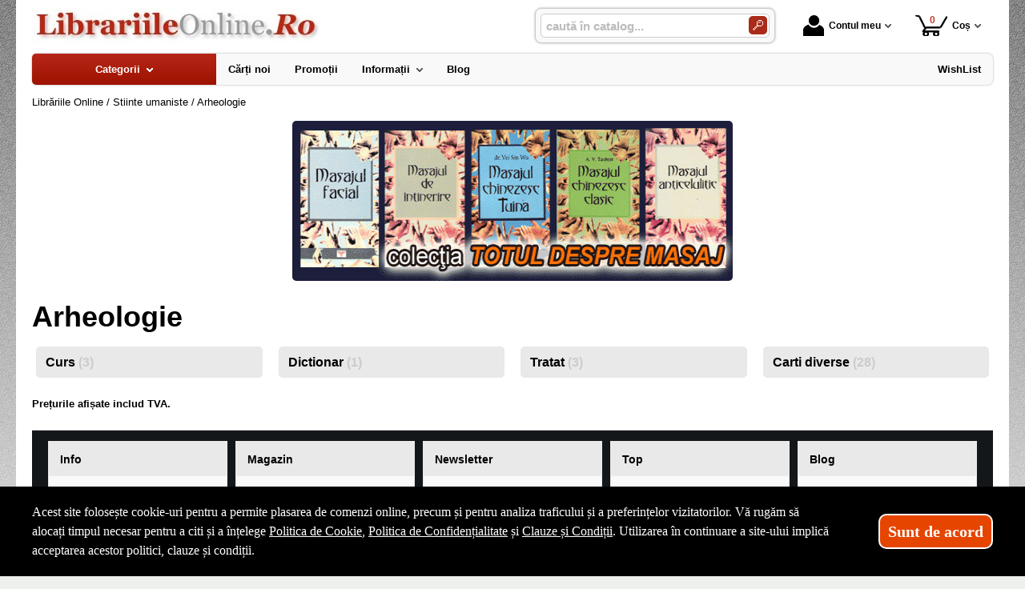

--- FILE ---
content_type: text/html; charset=utf-8
request_url: https://www.librariileonline.ro/categorii-carti/arheologie--i566
body_size: 15929
content:
<!doctype html>
<html lang="ro">
<head><title>Arheologie - LibrariileOnline.Ro</title>
<meta http-equiv="Content-Type" content="text/html; charset=utf-8">
<meta name="description" content="Comanda de arheologie numai pe Librarultau.ro">
<meta name="viewport" content="width=device-width, initial-scale=1.0, viewport-fit=cover">
<base href="https://www.librariileonline.ro/">
<link rel="shortcut icon" href="https://librariileonline.ro/favicon.ico">
<link rel="stylesheet" type="text/css" href="https://librariileonline.ro/site/css/style.861.css">
<meta property="fb:app_id" content="320690068306424">
</head>
<body itemscope itemtype="http://schema.org/WebPage">
<section id="sticky-menu" aria-label="sticky menu">
<div class="sticky-menu-outer"><div class="sticky-menu-inner"><div class="sticky-logo"><a href="https://www.librariileonline.ro/"><img src="https://librariileonline.ro/site/images/librariile-online.jpg" alt="logo" width="360" height="44" class="sticky-logo-img"></a></div><ul class="vs-icon-menu"><li class="client-item"><div class="inner"><div class="icon-wrap"><a href="https://www.librariileonline.ro/cont-client" class="menu-a"><span class="icon account-icon" role="presentation"></span>Contul meu</a></div></div><div class="pop welcome"><div class="inner"><div class="entry buttons"><a href="https://www.librariileonline.ro/login" class="vs-button-submit vs-button-full vs-button-login">autentificare</a></div><div class="entry" style="padding-top: 10px"><a href="https://www.librariileonline.ro/cont-client/reaminteste-parola">Ați uitat parola?</a></div><div class="entry"><a href="https://www.librariileonline.ro/login">Nu aveți cont? Creați-l!</a></div></div>
</div>
</li><li class="cart-item"><div class="inner"><div class="icon-wrap"><a href="https://www.librariileonline.ro/cos" class="menu-a see-cart"><span class="icon cart-icon" role="presentation"><span class="no-of-items">0</span></span>Coș</a></div></div><div class="pop mini-cart"><div class="inner"><div style="text-align: center">Coșul dvs este gol.</div></div></div></li></ul><div class="search-zone clearfix"><div class="search-container"><div class="search-wrap"><form name="search" action="https://www.librariileonline.ro/index.php" method="get" accept-charset="utf-8" role="search" aria-label="Formular pentru căutarea în catalogul de produse"><input type="hidden" name="submitted" value="1">

<input type="hidden" name="O" value="search">
<div class="search-inner"><input type="text" name="keywords" value="" class="vs_search" maxlength="150" placeholder="caută în catalog..." autocomplete="off" autocorrect="off" aria-controls="dynamiczone" aria-label="caută în catalog..."></div><div class="button-wrap"><button name="do_submit" value="1" type="submit" class="search-btn" aria-label="Caută în catalog"><span class="magnifier"></span></button></div>
</form>
</div>
</div>
</div>
</div>
</div>
</section>
<div id="ePageContainer">
<header class="head-wrap">
<div id="eHeader" class="clearfix" itemscope itemtype="http://schema.org/WPHeader"><div class="logo"><a href="https://www.librariileonline.ro/"><img src="https://librariileonline.ro/site/images/librariile-online.jpg" alt="logo" width="360" height="44"></a></div><ul class="vs-icon-menu"><li class="client-item"><div class="inner"><div class="icon-wrap"><a href="https://www.librariileonline.ro/cont-client" class="menu-a"><span class="icon account-icon" role="presentation"></span>Contul meu</a></div></div><div class="pop welcome"><div class="inner"><div class="entry buttons"><a href="https://www.librariileonline.ro/login" class="vs-button-submit vs-button-full vs-button-login">autentificare</a></div><div class="entry" style="padding-top: 10px"><a href="https://www.librariileonline.ro/cont-client/reaminteste-parola">Ați uitat parola?</a></div><div class="entry"><a href="https://www.librariileonline.ro/login">Nu aveți cont? Creați-l!</a></div></div>
</div>
</li><li class="cart-item"><div class="inner"><div class="icon-wrap"><a href="https://www.librariileonline.ro/cos" class="menu-a see-cart"><span class="icon cart-icon" role="presentation"><span class="no-of-items">0</span></span>Coș</a></div></div><div class="pop mini-cart"><div class="inner"><div style="text-align: center">Coșul dvs este gol.</div></div></div></li><li class="menu-item"><div class="inner"><div class="icon-wrap"><a href="javascript:void(0)" class="menu-a"><span class="icon menu-icon" role="presentation"></span>Meniu</a></div></div></li></ul><div id="mobile-account" class="mini-account mobile-pop"><div class="pop"><div class="inner"><form name="authenticate" action="https://www.librariileonline.ro/index.php" method="post" aria-label="Formular pentru autentificare"><input type="hidden" name="submitted" value="1">

<input type="hidden" name="P" value="login">
<input type="hidden" name="O" value="login">
<div class="grid-form"><div class="grid-form-cell"><label for="welcome_m" id="welcome-email-label">Adresa de e-mail</label><input type="text" name="email_address" value="" id="welcome_m" class="txt-i" autocomplete="off" aria-labelledby="welcome-email-label" placeholder="Adresa de e-mail"></div><div class="grid-form-cell"><label for="welcome_p" id="welcome-p-label">Parola</label><input type="password" name="password" value="" id="welcome_p" class="txt-i" autocomplete="off" aria-labelledby="welcome-p-label" placeholder="Parola"></div><div class="grid-form-cell buttons"><button name="O" value="login" type="submit" class="vs-button-submit vs-button-full">autentificare</button></div></div></form>
<div class="entry" style="padding-top: 10px"><a href="https://www.librariileonline.ro/cont-client/reaminteste-parola">Ați uitat parola?</a></div><div class="entry"><a href="https://www.librariileonline.ro/login">Nu aveți cont? Creați-l!</a></div></div>
</div>
</div><div id="mobile-cart" class="mobile-pop"></div><div id="mobile-menu" class="mobile-pop"></div><div class="search-zone clearfix"><div class="show-catalog-menu-wrap"><div class="show-inner"><a href="https://www.librariileonline.ro/categorii" id="show-catalog-menu-btn" class="show-catalog-menu-a vs-button-submit">Produse</a></div>
</div>
<div class="search-container"><div class="search-wrap"><form name="search" action="https://www.librariileonline.ro/index.php" method="get" accept-charset="utf-8" role="search" aria-label="Formular pentru căutarea în catalogul de produse"><input type="hidden" name="submitted" value="1">

<input type="hidden" name="O" value="search">
<div class="search-inner"><input type="text" name="keywords" value="" class="vs_search" maxlength="150" placeholder="caută în catalog..." autocomplete="off" autocorrect="off" aria-controls="dynamiczone" aria-label="caută în catalog..."></div><div class="button-wrap"><button name="do_submit" value="1" type="submit" class="search-btn" aria-label="Caută în catalog"><span class="magnifier"></span></button></div>
</form>
</div>
</div>
</div>
</div>
</header>
<nav id="vs-menu-wrap" aria-label="main menu" itemscope itemtype="http://schema.org/SiteNavigationElement"><div id="vs-menu" class="clearfix"><ul><li class="has-sub active" aria-haspopup="true"><a href="https://www.librariileonline.ro/categorii" class="products-a"><span>Categorii</span><span class="arrow-down" role="presentation"></span></a><ul class="categories">
<li class="has-sub" aria-haspopup="true"><a href="https://www.librariileonline.ro/categorii-carti/carte-straina--i1660" class="alt">Carte straina</a><ul><li><a href="https://www.librariileonline.ro/carti/carte-scolara--i1661">Carte scolara</a></li><li><a href="https://www.librariileonline.ro/carti/carti-medicale--i1662">Carti medicale</a></li><li><a href="https://www.librariileonline.ro/carti/dictionaries--i1668">Dictionaries</a></li><li><a href="https://www.librariileonline.ro/carti/grammar--i1669">Grammar</a></li><li class="has-sub" aria-haspopup="true"><a href="https://www.librariileonline.ro/categorii-carti/carti-pentru-copii-in-limba-engleza--i1723" class="alt">Carti pentru copii in limba engleza</a><ul><li><a href="https://www.librariileonline.ro/carti/activity-books--i1833">Activity books</a></li><li><a href="https://www.librariileonline.ro/carti/art-and-craft-books--i1834">Art and craft books</a></li><li><a href="https://www.librariileonline.ro/carti/babies-and-toddlers-books--i1835">Babies and toddlers books</a></li><li><a href="https://www.librariileonline.ro/carti/childrens-fiction-books--i1836">Childrens fiction books</a></li><li><a href="https://www.librariileonline.ro/carti/christmas-books--i1837">Christmas books</a></li><li><a href="https://www.librariileonline.ro/carti/colouring-books-tweet--i1838">Colouring books Tweet</a></li><li><a href="https://www.librariileonline.ro/carti/cooking-and-gardening-books--i1839">Cooking and gardening books</a></li><li><a href="https://www.librariileonline.ro/carti/encyclopedias-general-knowledge--i1840">Encyclopedias, general knowledge</a></li><li><a href="https://www.librariileonline.ro/carti/english-language--i1841">English language</a></li><li><a href="https://www.librariileonline.ro/carti/fairy-tales-and-classic-stories--i1842">Fairy tales and classic stories</a></li><li><a href="https://www.librariileonline.ro/carti/foreign-languages--i1843">Foreign languages</a></li><li><a href="https://www.librariileonline.ro/carti/geography-books-and-atlases--i1844">Geography books and atlases</a></li><li><a href="https://www.librariileonline.ro/carti/gift-books--i1845">Gift books</a></li><li><a href="https://www.librariileonline.ro/carti/growing-up-and-mental-health--i1846">Growing up and mental health</a></li><li><a href="https://www.librariileonline.ro/carti/history-books--i1847">History books</a></li><li><a href="https://www.librariileonline.ro/carti/maths-books--i1848">Maths books</a></li><li><a href="https://www.librariileonline.ro/carti/music-books--i1849">Music books</a></li><li><a href="https://www.librariileonline.ro/carti/nature-and-outdoors--i1850">Nature and outdoors</a></li><li><a href="https://www.librariileonline.ro/carti/picture-books--i1851">Picture books</a></li><li><a href="https://www.librariileonline.ro/carti/puzzles-games-and-quizzes--i1852">Puzzles, games and quizzes</a></li><li><a href="https://www.librariileonline.ro/carti/religions--i1853">Religions</a></li><li><a href="https://www.librariileonline.ro/carti/science-books--i1854">Science books</a></li><li><a href="https://www.librariileonline.ro/carti/sports-books--i1855">Sports books</a></li><li><a href="https://www.librariileonline.ro/carti/sticker-books--i1856">Sticker books</a></li></ul></li><li><a href="https://www.librariileonline.ro/carti/literatura--i1722">Literatura</a></li><li><a href="https://www.librariileonline.ro/carti/carti-diverse--i1742">Carti diverse</a></li></ul></li>
<li><a href="https://www.librariileonline.ro/carti/carti-in-dar--i1675">Carti in dar</a></li>
<li><a href="https://www.librariileonline.ro/carti/carti-la-pret-redus--i1670">Carti la pret redus</a></li>
<li class="has-sub" aria-haspopup="true"><a href="https://www.librariileonline.ro/categorii/jucarii-si-jocuri--i2088" class="alt">Jucarii si jocuri</a><ul><li class="has-sub" aria-haspopup="true"><a href="https://www.librariileonline.ro/categorii/jucarii-educative--i2089" class="alt">Jucarii educative</a><ul><li><a href="https://www.librariileonline.ro/produse/jocuri-de-indemanare--i2092">Jocuri de indemanare</a></li><li><a href="https://www.librariileonline.ro/produse/jocuri-de-memorie--i2091">Jocuri de memorie</a></li><li><a href="https://www.librariileonline.ro/produse/jocurii-de-logica--i2090">Jocurii de logica</a></li></ul></li></ul></li>
<li class="has-sub" aria-haspopup="true"><a href="https://www.librariileonline.ro/categorii-carti/beletristica--i70" class="alt">Beletristica</a><ul><li><a href="https://www.librariileonline.ro/carti/science-fiction--i1637">Science fiction</a></li><li class="has-sub" aria-haspopup="true"><a href="https://www.librariileonline.ro/categorii-carti/literatura-romana--i560" class="alt">Literatura romana</a><ul><li><a href="https://www.librariileonline.ro/carti/dramaturgie--i1322">Dramaturgie</a></li><li><a href="https://www.librariileonline.ro/carti/memorialistica--i1318">Memorialistica</a></li><li><a href="https://www.librariileonline.ro/carti/non-fiction--i1323">Non-fiction</a></li><li><a href="https://www.librariileonline.ro/carti/poezie--i1320">Poezie</a></li><li><a href="https://www.librariileonline.ro/carti/proza-diversa--i1321">Proza diversa</a></li><li><a href="https://www.librariileonline.ro/carti/romane--i1319">Romane</a></li></ul></li><li class="has-sub" aria-haspopup="true"><a href="https://www.librariileonline.ro/categorii-carti/literatura-universala--i561" class="alt">Literatura universala</a><ul><li><a href="https://www.librariileonline.ro/carti/dramaturgie--i1629">Dramaturgie</a></li><li><a href="https://www.librariileonline.ro/carti/memorialistica--i1324">Memorialistica</a></li><li><a href="https://www.librariileonline.ro/carti/non-fiction--i1328">Non-fiction</a></li><li><a href="https://www.librariileonline.ro/carti/poezie--i1326">Poezie</a></li><li><a href="https://www.librariileonline.ro/carti/proza-diversa--i1327">Proza Diversa</a></li><li><a href="https://www.librariileonline.ro/carti/romane--i1325">Romane</a></li></ul></li><li class="has-sub" aria-haspopup="true"><a href="https://www.librariileonline.ro/categorii-carti/altele--i562" class="alt">Altele</a><ul><li><a href="https://www.librariileonline.ro/carti/literatura--i1678">Literatura</a></li><li><a href="https://www.librariileonline.ro/carti/poezie--i1330">Poezie</a></li><li><a href="https://www.librariileonline.ro/carti/romane--i1329">Romane</a></li><li><a href="https://www.librariileonline.ro/carti/altele--i1331">Altele</a></li></ul></li></ul></li>
<li class="has-sub" aria-haspopup="true"><a href="https://www.librariileonline.ro/categorii-carti/carte-scolara--i68" class="alt">Carte scolara</a><ul><li class="has-sub" aria-haspopup="true"><a href="https://www.librariileonline.ro/categorii-carti/algebra--i137" class="alt">Algebra</a><ul><li><a href="https://www.librariileonline.ro/carti/culegeri-de-probleme--i1058">Culegeri de probleme</a></li><li><a href="https://www.librariileonline.ro/carti/dictionare--i1056">Dictionare</a></li><li><a href="https://www.librariileonline.ro/carti/generalitati--i1055">Generalitati</a></li><li><a href="https://www.librariileonline.ro/carti/teste-grila--i1057">Teste grila</a></li><li><a href="https://www.librariileonline.ro/carti/altele--i1059">Altele</a></li></ul></li><li class="has-sub" aria-haspopup="true"><a href="https://www.librariileonline.ro/categorii-carti/analiza-matematica--i143" class="alt">Analiza matematica</a><ul><li><a href="https://www.librariileonline.ro/carti/culegeri-de-probleme--i1088">Culegeri de probleme</a></li><li><a href="https://www.librariileonline.ro/carti/dictionare--i1086">Dictionare</a></li><li><a href="https://www.librariileonline.ro/carti/generalitati--i1085">Generalitati</a></li><li><a href="https://www.librariileonline.ro/carti/teste-grila--i1087">Teste grila</a></li><li><a href="https://www.librariileonline.ro/carti/altele--i1089">Altele</a></li></ul></li><li class="has-sub" aria-haspopup="true"><a href="https://www.librariileonline.ro/categorii-carti/anatomie--i136" class="alt">Anatomie</a><ul><li><a href="https://www.librariileonline.ro/carti/culegeri-de-probleme--i1639">Culegeri de probleme</a></li><li><a href="https://www.librariileonline.ro/carti/dictionare--i1053">Dictionare</a></li><li><a href="https://www.librariileonline.ro/carti/generalitati--i1052">Generalitati</a></li><li><a href="https://www.librariileonline.ro/carti/teste-grila--i1054">Teste grila</a></li><li><a href="https://www.librariileonline.ro/carti/altele--i1640">Altele</a></li></ul></li><li><a href="https://www.librariileonline.ro/carti/bacalaureat-2023--i1641">Bacalaureat 2023</a></li><li class="has-sub" aria-haspopup="true"><a href="https://www.librariileonline.ro/categorii-carti/biologie--i138" class="alt">Biologie</a><ul><li><a href="https://www.librariileonline.ro/carti/culegeri-de-probleme--i1063">Culegeri de probleme</a></li><li><a href="https://www.librariileonline.ro/carti/dictionare--i1061">Dictionare</a></li><li><a href="https://www.librariileonline.ro/carti/generalitati--i1060">Generalitati</a></li><li><a href="https://www.librariileonline.ro/carti/teste-grila--i1062">Teste grila</a></li><li><a href="https://www.librariileonline.ro/carti/altele--i1064">Altele</a></li></ul></li><li class="has-sub" aria-haspopup="true"><a href="https://www.librariileonline.ro/categorii-carti/chimie--i139" class="alt">Chimie</a><ul><li><a href="https://www.librariileonline.ro/carti/culegeri-de-probleme--i1068">Culegeri de probleme</a></li><li><a href="https://www.librariileonline.ro/carti/dictionare--i1066">Dictionare</a></li><li><a href="https://www.librariileonline.ro/carti/generalitati--i1065">Generalitati</a></li><li><a href="https://www.librariileonline.ro/carti/teste-grila--i1067">Teste grila</a></li><li><a href="https://www.librariileonline.ro/carti/altele--i1069">Altele</a></li></ul></li><li class="has-sub" aria-haspopup="true"><a href="https://www.librariileonline.ro/categorii-carti/economie--i145" class="alt">Economie</a><ul><li><a href="https://www.librariileonline.ro/carti/culegeri-de-probleme--i1098">Culegeri de probleme</a></li><li><a href="https://www.librariileonline.ro/carti/generalitati--i1095">Generalitati</a></li><li><a href="https://www.librariileonline.ro/carti/teste-grila--i1097">Teste grila</a></li><li><a href="https://www.librariileonline.ro/carti/altele--i1099">Altele</a></li></ul></li><li class="has-sub" aria-haspopup="true"><a href="https://www.librariileonline.ro/categorii-carti/engleza--i150" class="alt">Engleza</a><ul><li><a href="https://www.librariileonline.ro/carti/dictionare--i1567">Dictionare</a></li><li><a href="https://www.librariileonline.ro/carti/generalitati--i1566">Generalitati</a></li><li><a href="https://www.librariileonline.ro/carti/gramatica--i1569">Gramatica</a></li><li><a href="https://www.librariileonline.ro/carti/teste-grila--i1568">Teste grila</a></li><li><a href="https://www.librariileonline.ro/carti/altele--i1570">Altele</a></li></ul></li><li class="has-sub" aria-haspopup="true"><a href="https://www.librariileonline.ro/categorii-carti/evaluare-finala--i1698" class="alt">Evaluare finala</a><ul><li><a href="https://www.librariileonline.ro/carti/clasa-i--i1699">Clasa I</a></li><li><a href="https://www.librariileonline.ro/carti/clasa-a-ii-a--i1700">Clasa a II-a</a></li><li><a href="https://www.librariileonline.ro/carti/clasa-a-iii-a--i1701">Clasa a III-a</a></li><li><a href="https://www.librariileonline.ro/carti/clasa-a-iv-a--i1702">Clasa a IV-a</a></li><li><a href="https://www.librariileonline.ro/carti/clasa-a-v-a--i1703">Clasa a V-a</a></li><li><a href="https://www.librariileonline.ro/carti/clasa-a-vi-a--i1704">Clasa a VI-a</a></li><li><a href="https://www.librariileonline.ro/carti/clasa-a-vii-a--i1705">Clasa a VII-a</a></li><li><a href="https://www.librariileonline.ro/carti/clasa-a-viii-a--i1706">Clasa a VIII-a</a></li></ul></li><li class="has-sub" aria-haspopup="true"><a href="https://www.librariileonline.ro/categorii-carti/evaluarea-nationala--i1663" class="alt">Evaluarea Nationala</a><ul><li><a href="https://www.librariileonline.ro/carti/evaluare-teste-si-culegeri--i2072">Evaluare teste si culegeri</a></li></ul></li><li class="has-sub" aria-haspopup="true"><a href="https://www.librariileonline.ro/categorii-carti/fizica--i140" class="alt">Fizica</a><ul><li><a href="https://www.librariileonline.ro/carti/culegeri-de-probleme--i1073">Culegeri de probleme</a></li><li><a href="https://www.librariileonline.ro/carti/dictionare--i1071">Dictionare</a></li><li><a href="https://www.librariileonline.ro/carti/generalitati--i1070">Generalitati</a></li><li><a href="https://www.librariileonline.ro/carti/teste-grila--i1072">Teste grila</a></li><li><a href="https://www.librariileonline.ro/carti/altele--i1074">Altele</a></li></ul></li><li class="has-sub" aria-haspopup="true"><a href="https://www.librariileonline.ro/categorii-carti/franceza--i151" class="alt">Franceza</a><ul><li><a href="https://www.librariileonline.ro/carti/dictionare--i1572">Dictionare</a></li><li><a href="https://www.librariileonline.ro/carti/generalitati--i1571">Generalitati</a></li><li><a href="https://www.librariileonline.ro/carti/gramatica--i1574">Gramatica</a></li><li><a href="https://www.librariileonline.ro/carti/teste-grila--i1573">Teste grila</a></li><li><a href="https://www.librariileonline.ro/carti/altele--i1575">Altele</a></li></ul></li><li class="has-sub" aria-haspopup="true"><a href="https://www.librariileonline.ro/categorii-carti/geometrie--i142" class="alt">Geometrie</a><ul><li><a href="https://www.librariileonline.ro/carti/culegeri-de-probleme--i1083">Culegeri de probleme</a></li><li><a href="https://www.librariileonline.ro/carti/dictionare--i1081">Dictionare</a></li><li><a href="https://www.librariileonline.ro/carti/generalitati--i1080">Generalitati</a></li><li><a href="https://www.librariileonline.ro/carti/teste-grila--i1082">Teste grila</a></li><li><a href="https://www.librariileonline.ro/carti/altele--i1084">Altele</a></li></ul></li><li class="has-sub" aria-haspopup="true"><a href="https://www.librariileonline.ro/categorii-carti/geografie--i141" class="alt">Geografie</a><ul><li><a href="https://www.librariileonline.ro/carti/culegeri-de-probleme--i1078">Culegeri de probleme</a></li><li><a href="https://www.librariileonline.ro/carti/dictionare--i1076">Dictionare</a></li><li><a href="https://www.librariileonline.ro/carti/generalitati--i1075">Generalitati</a></li><li><a href="https://www.librariileonline.ro/carti/teste-grila--i1077">Teste grila</a></li><li><a href="https://www.librariileonline.ro/carti/altele--i1079">Altele</a></li></ul></li><li class="has-sub" aria-haspopup="true"><a href="https://www.librariileonline.ro/categorii-carti/gramatica--i1658" class="alt">Gramatica</a><ul><li><a href="https://www.librariileonline.ro/carti/gramatica-limbii-romane--i2084">Gramatica limbii romane</a></li><li><a href="https://www.librariileonline.ro/carti/gramatica-limbii-romane--i2087">Gramatica limbii romane</a></li></ul></li><li class="has-sub" aria-haspopup="true"><a href="https://www.librariileonline.ro/categorii-carti/informatica--i147" class="alt">Informatica</a><ul><li><a href="https://www.librariileonline.ro/carti/culegeri-de-probleme--i1108">Culegeri de probleme</a></li><li><a href="https://www.librariileonline.ro/carti/dictionare--i1106">Dictionare</a></li><li><a href="https://www.librariileonline.ro/carti/generalitati--i1105">Generalitati</a></li><li><a href="https://www.librariileonline.ro/carti/teste-grila--i1107">Teste grila</a></li><li><a href="https://www.librariileonline.ro/carti/altele--i1109">Altele</a></li></ul></li><li class="has-sub" aria-haspopup="true"><a href="https://www.librariileonline.ro/categorii-carti/istorie--i144" class="alt">Istorie</a><ul><li><a href="https://www.librariileonline.ro/carti/culegeri-de-probleme--i1093">Culegeri de probleme</a></li><li><a href="https://www.librariileonline.ro/carti/dictionare--i1091">Dictionare</a></li><li><a href="https://www.librariileonline.ro/carti/generalitati--i1090">Generalitati</a></li><li><a href="https://www.librariileonline.ro/carti/teste-grila--i1092">Teste grila</a></li><li><a href="https://www.librariileonline.ro/carti/altele--i1094">Altele</a></li></ul></li><li class="has-sub" aria-haspopup="true"><a href="https://www.librariileonline.ro/categorii-carti/literatura--i146" class="alt">Literatura</a><ul><li><a href="https://www.librariileonline.ro/carti/dictionare--i1101">Dictionare</a></li><li><a href="https://www.librariileonline.ro/carti/generalitati--i1100">Generalitati</a></li><li><a href="https://www.librariileonline.ro/carti/gramatica--i1103">Gramatica</a></li><li><a href="https://www.librariileonline.ro/carti/teste-grila--i1102">Teste grila</a></li><li><a href="https://www.librariileonline.ro/carti/altele--i1104">Altele</a></li></ul></li><li class="has-sub" aria-haspopup="true"><a href="https://www.librariileonline.ro/categorii-carti/matematica--i152" class="alt">Matematica</a><ul><li><a href="https://www.librariileonline.ro/carti/dictionare--i1584">Dictionare</a></li><li class="has-sub" aria-haspopup="true"><a href="https://www.librariileonline.ro/categorii-carti/generalitati--i1583" class="alt">Generalitati</a><ul><li><a href="https://www.librariileonline.ro/carti/matematica-generala--i2071">MATEMATICA GENERALA</a></li></ul></li><li><a href="https://www.librariileonline.ro/carti/olimpiade-si-concursuri--i1586">Olimpiade si concursuri</a></li><li><a href="https://www.librariileonline.ro/carti/teste-grila--i1585">Teste grila</a></li><li><a href="https://www.librariileonline.ro/carti/altele--i1587">Altele</a></li><li><a href="https://www.librariileonline.ro/carti/geometrie--i1740">Geometrie</a></li></ul></li><li class="has-sub" aria-haspopup="true"><a href="https://www.librariileonline.ro/categorii-carti/psihologie--i149" class="alt">Psihologie</a><ul><li><a href="https://www.librariileonline.ro/carti/dictionare--i1562">Dictionare</a></li><li><a href="https://www.librariileonline.ro/carti/generalitati--i1561">Generalitati</a></li><li><a href="https://www.librariileonline.ro/carti/gramatica--i1564">Gramatica</a></li><li><a href="https://www.librariileonline.ro/carti/teste-grila--i1563">Teste grila</a></li><li><a href="https://www.librariileonline.ro/carti/altele--i1565">Altele</a></li></ul></li><li><a href="https://www.librariileonline.ro/carti/teze-unice--i1642">Teze unice</a></li><li class="has-sub" aria-haspopup="true"><a href="https://www.librariileonline.ro/categorii-carti/trigonometrie--i148" class="alt">Trigonometrie</a><ul><li><a href="https://www.librariileonline.ro/carti/culegeri-de-probleme--i1113">Culegeri de probleme</a></li><li><a href="https://www.librariileonline.ro/carti/dictionare--i1111">Dictionare</a></li><li><a href="https://www.librariileonline.ro/carti/generalitati--i1110">Generalitati</a></li><li><a href="https://www.librariileonline.ro/carti/teste-grila--i1112">Teste grila</a></li><li><a href="https://www.librariileonline.ro/carti/altele--i1114">Altele</a></li></ul></li><li class="has-sub" aria-haspopup="true"><a href="https://www.librariileonline.ro/categorii-carti/carti-diverse--i153" class="alt">Carti diverse</a><ul><li><a href="https://www.librariileonline.ro/carti/culegeri-de-probleme--i1118">Culegeri de probleme</a></li><li><a href="https://www.librariileonline.ro/carti/dictionare--i1116">Dictionare</a></li><li><a href="https://www.librariileonline.ro/carti/generalitati--i1115">Generalitati</a></li><li><a href="https://www.librariileonline.ro/carti/teste-grila--i1117">Teste grila</a></li><li><a href="https://www.librariileonline.ro/carti/altele--i1119">Altele</a></li><li><a href="https://www.librariileonline.ro/carti/caiete-de-vacanta--i2044">Caiete de vacanta</a></li><li><a href="https://www.librariileonline.ro/carti/diplome-scolare--i1709">Diplome scolare</a></li></ul></li><li class="has-sub" aria-haspopup="true"><a href="https://www.librariileonline.ro/categorii-carti/partituri-si-carti-muzicale--i1726" class="alt">Partituri si carti muzicale</a><ul><li><a href="https://www.librariileonline.ro/carti/lucrari-de-voce-sau-teorie-si-solfegii--i1734">Lucrari de voce sau teorie si solfegii</a></li><li><a href="https://www.librariileonline.ro/carti/lucrari-diverse--i1737">Lucrari diverse</a></li><li><a href="https://www.librariileonline.ro/carti/lucrari-pentru-acordeon--i1732">Lucrari pentru acordeon</a></li><li><a href="https://www.librariileonline.ro/carti/lucrari-pentru-chitara--i1731">Lucrari pentru chitara</a></li><li><a href="https://www.librariileonline.ro/carti/lucrari-pentru-corzi-grave--i1730">Lucrari pentru corzi grave</a></li><li><a href="https://www.librariileonline.ro/carti/lucrari-pentru-instrumente-de-suflat--i1733">Lucrari pentru instrumente de suflat</a></li><li><a href="https://www.librariileonline.ro/carti/lucrari-pentru-pian--i1727">Lucrari pentru pian</a></li><li><a href="https://www.librariileonline.ro/carti/lucrari-pentru-vioara--i1729">Lucrari pentru vioara</a></li><li><a href="https://www.librariileonline.ro/carti/lucrari-teoretice--i1728">Lucrari teoretice</a></li></ul></li></ul></li>
<li class="has-sub" aria-haspopup="true"><a href="https://www.librariileonline.ro/categorii-carti/carti-diverse--i72" class="alt">Carti diverse</a><ul><li class="has-sub" aria-haspopup="true"><a href="https://www.librariileonline.ro/categorii-carti/animale-si-plante--i176" class="alt">Animale si plante</a><ul><li><a href="https://www.librariileonline.ro/carti/despre-animale--i1305">Despre animale</a></li><li><a href="https://www.librariileonline.ro/carti/plante-si-gradinarit--i1306">Plante si gradinarit</a></li><li><a href="https://www.librariileonline.ro/carti/altele--i1307">Altele</a></li></ul></li><li class="has-sub" aria-haspopup="true"><a href="https://www.librariileonline.ro/categorii-carti/astrologie--i172" class="alt">Astrologie</a><ul><li><a href="https://www.librariileonline.ro/carti/carti-diverse--i1555">Carti diverse</a></li></ul></li><li class="has-sub" aria-haspopup="true"><a href="https://www.librariileonline.ro/categorii-carti/cultura--i178" class="alt">Cultura</a><ul><li><a href="https://www.librariileonline.ro/carti/carti-diverse--i1313">Carti diverse</a></li><li><a href="https://www.librariileonline.ro/carti/cultura-generala--i1312">Cultura generala</a></li></ul></li><li class="has-sub" aria-haspopup="true"><a href="https://www.librariileonline.ro/categorii-carti/divertisment--i173" class="alt">Divertisment</a><ul><li><a href="https://www.librariileonline.ro/carti/bancuri--i1672">Bancuri</a></li><li><a href="https://www.librariileonline.ro/carti/carti-anti-stres--i1707">Carti anti stres</a></li><li><a href="https://www.librariileonline.ro/carti/ghiduri-de-calatorie--i1295">Ghiduri de calatorie</a></li><li><a href="https://www.librariileonline.ro/carti/ghiduri-turistice--i1294">Ghiduri turistice</a></li><li><a href="https://www.librariileonline.ro/carti/harti-si-atlase--i1560">Harti si Atlase</a></li><li><a href="https://www.librariileonline.ro/carti/science-fiction--i1296">Science fiction</a></li><li><a href="https://www.librariileonline.ro/carti/sport--i1293">Sport</a></li></ul></li><li class="has-sub" aria-haspopup="true"><a href="https://www.librariileonline.ro/categorii-carti/educatie--i177" class="alt">Educatie</a><ul><li><a href="https://www.librariileonline.ro/carti/familie--i1308">Familie</a></li><li><a href="https://www.librariileonline.ro/carti/iubire-sex--i1309">Iubire &amp; sex</a></li><li><a href="https://www.librariileonline.ro/carti/motivational--i1643">Motivational</a></li><li><a href="https://www.librariileonline.ro/carti/stiati-ca--i1310">Stiati ca...</a></li><li><a href="https://www.librariileonline.ro/carti/altele--i1311">Altele</a></li></ul></li><li><a href="https://www.librariileonline.ro/carti/legislatie-rutiera--i1630">Legislatie rutiera</a></li><li class="has-sub" aria-haspopup="true"><a href="https://www.librariileonline.ro/categorii-carti/sfaturi-practice--i175" class="alt">Sfaturi practice</a><ul><li><a href="https://www.librariileonline.ro/carti/astrologie--i1659">Astrologie</a></li><li><a href="https://www.librariileonline.ro/carti/bussines--i1624">Bussines</a></li><li><a href="https://www.librariileonline.ro/carti/gastronomie--i1301">Gastronomie</a></li><li><a href="https://www.librariileonline.ro/carti/tratamente-naturiste--i1302">Tratamente naturiste</a></li><li><a href="https://www.librariileonline.ro/carti/altele--i1304">Altele</a></li><li class="has-sub" aria-haspopup="true"><a href="https://www.librariileonline.ro/categorii-carti/timp-liber--i1735" class="alt">Timp liber</a><ul><li><a href="https://www.librariileonline.ro/carti/carti-anti-stres--i1736">Carti anti stres</a></li></ul></li></ul></li><li class="has-sub" aria-haspopup="true"><a href="https://www.librariileonline.ro/categorii-carti/spiritualitate--i174" class="alt">Spiritualitate</a><ul><li><a href="https://www.librariileonline.ro/carti/diverse-mitologie--i1300">Diverse-mitologie</a></li><li><a href="https://www.librariileonline.ro/carti/ezoteric--i1297">Ezoteric</a></li><li><a href="https://www.librariileonline.ro/carti/religie--i1298">Religie</a></li><li><a href="https://www.librariileonline.ro/carti/yoga--i1299">Yoga</a></li></ul></li><li><a href="https://www.librariileonline.ro/carti/carti-de-craciun--i1747">Carti de Craciun</a></li><li class="has-sub" aria-haspopup="true"><a href="https://www.librariileonline.ro/categorii-carti/carti-diverse--i179" class="alt">Carti diverse</a><ul><li><a href="https://www.librariileonline.ro/carti/sport--i1725">SPORT</a></li><li><a href="https://www.librariileonline.ro/carti/carti-diverse--i1314">Carti diverse</a></li></ul></li><li><a href="https://www.librariileonline.ro/carti/ghiduri-turistice-si-calatorie--i1738">GHIDURI TURISTICE SI CALATORIE</a></li><li class="has-sub" aria-haspopup="true"><a href="https://www.librariileonline.ro/categorii-carti/jucarii-si-jocuri--i2073" class="alt">JUCARII SI JOCURI</a><ul><li><a href="https://www.librariileonline.ro/carti/jucarii-de-exterior--i2077">Jucarii de exterior</a></li></ul></li></ul></li>
<li><a href="https://www.librariileonline.ro/carti/colectii--i1655">Colectii</a></li>
<li class="has-sub" aria-haspopup="true"><a href="https://www.librariileonline.ro/categorii-carti/drept--i63" class="alt">Drept</a><ul><li><a href="https://www.librariileonline.ro/carti/administrativ--i84">Administrativ</a></li><li class="has-sub" aria-haspopup="true"><a href="https://www.librariileonline.ro/categorii-carti/civil--i87" class="alt">Civil</a><ul><li><a href="https://www.librariileonline.ro/carti/cod--i1427">Cod</a></li><li><a href="https://www.librariileonline.ro/carti/general--i1426">General</a></li><li><a href="https://www.librariileonline.ro/carti/practica-judiciara--i1429">Practica judiciara</a></li><li><a href="https://www.librariileonline.ro/carti/procedura--i1428">Procedura</a></li><li><a href="https://www.librariileonline.ro/carti/carti-diverse--i1430">Carti diverse</a></li></ul></li><li class="has-sub" aria-haspopup="true"><a href="https://www.librariileonline.ro/categorii-carti/comercial--i88" class="alt">Comercial</a><ul><li><a href="https://www.librariileonline.ro/carti/cod--i1432">Cod</a></li><li><a href="https://www.librariileonline.ro/carti/general--i1431">General</a></li><li><a href="https://www.librariileonline.ro/carti/practica-judiciara--i1434">Practica judiciara</a></li><li><a href="https://www.librariileonline.ro/carti/procedura--i1433">Procedura</a></li><li><a href="https://www.librariileonline.ro/carti/carti-diverse--i1435">Carti diverse</a></li></ul></li><li><a href="https://www.librariileonline.ro/carti/comunitar--i1625">Comunitar</a></li><li><a href="https://www.librariileonline.ro/carti/constitutional--i85">Constitutional</a></li><li class="has-sub" aria-haspopup="true"><a href="https://www.librariileonline.ro/categorii-carti/drept-financiar-si-fiscal--i1616" class="alt">Drept financiar si fiscal</a><ul><li><a href="https://www.librariileonline.ro/carti/cod--i1620">Cod</a></li><li><a href="https://www.librariileonline.ro/carti/general--i1619">General</a></li><li><a href="https://www.librariileonline.ro/carti/practica-judiciara--i1622">Practica judiciara</a></li><li><a href="https://www.librariileonline.ro/carti/procedura--i1621">Procedura</a></li><li><a href="https://www.librariileonline.ro/carti/carti-diverse--i1623">Carti diverse</a></li></ul></li><li><a href="https://www.librariileonline.ro/carti/dreptul-transporturilor--i1626">Dreptul transporturilor</a></li><li><a href="https://www.librariileonline.ro/carti/drepturile-omului--i1627">Drepturile omului</a></li><li class="has-sub" aria-haspopup="true"><a href="https://www.librariileonline.ro/categorii-carti/familiei--i89" class="alt">Familiei</a><ul><li><a href="https://www.librariileonline.ro/carti/cod--i1437">Cod</a></li><li><a href="https://www.librariileonline.ro/carti/general--i1436">General</a></li><li><a href="https://www.librariileonline.ro/carti/practica-judiciara--i1439">Practica judiciara</a></li><li><a href="https://www.librariileonline.ro/carti/procedura--i1438">Procedura</a></li><li><a href="https://www.librariileonline.ro/carti/carti-diverse--i1440">Carti diverse</a></li></ul></li><li class="has-sub" aria-haspopup="true"><a href="https://www.librariileonline.ro/categorii-carti/mediului--i90" class="alt">Mediului</a><ul><li><a href="https://www.librariileonline.ro/carti/cod--i1442">Cod</a></li><li><a href="https://www.librariileonline.ro/carti/general--i1441">General</a></li><li><a href="https://www.librariileonline.ro/carti/practica-judiciara--i1444">Practica judiciara</a></li><li><a href="https://www.librariileonline.ro/carti/procedura--i1443">Procedura</a></li><li><a href="https://www.librariileonline.ro/carti/carti-diverse--i1445">Carti diverse</a></li></ul></li><li class="has-sub" aria-haspopup="true"><a href="https://www.librariileonline.ro/categorii-carti/muncii--i91" class="alt">Muncii</a><ul><li><a href="https://www.librariileonline.ro/carti/cod--i1447">Cod</a></li><li><a href="https://www.librariileonline.ro/carti/general--i1446">General</a></li><li><a href="https://www.librariileonline.ro/carti/practica-judiciara--i1449">Practica judiciara</a></li><li><a href="https://www.librariileonline.ro/carti/procedura--i1448">Procedura</a></li><li><a href="https://www.librariileonline.ro/carti/carti-diverse--i1450">Carti diverse</a></li></ul></li><li class="has-sub" aria-haspopup="true"><a href="https://www.librariileonline.ro/categorii-carti/penal--i86" class="alt">Penal</a><ul><li><a href="https://www.librariileonline.ro/carti/cod--i1422">Cod</a></li><li><a href="https://www.librariileonline.ro/carti/general--i1421">General</a></li><li><a href="https://www.librariileonline.ro/carti/practica-judiciara--i1424">Practica judiciara</a></li><li><a href="https://www.librariileonline.ro/carti/procedura--i1423">Procedura</a></li><li><a href="https://www.librariileonline.ro/carti/carti-diverse--i1425">Carti diverse</a></li></ul></li><li class="has-sub" aria-haspopup="true"><a href="https://www.librariileonline.ro/categorii-carti/carti-diverse--i92" class="alt">Carti diverse</a><ul><li><a href="https://www.librariileonline.ro/carti/cod--i1452">Cod</a></li><li><a href="https://www.librariileonline.ro/carti/general--i1451">General</a></li><li><a href="https://www.librariileonline.ro/carti/practica-judiciara--i1454">Practica judiciara</a></li><li><a href="https://www.librariileonline.ro/carti/procedura--i1453">Procedura</a></li><li><a href="https://www.librariileonline.ro/carti/carti-diverse--i1455">Carti diverse</a></li></ul></li></ul></li>
<li class="has-sub" aria-haspopup="true"><a href="https://www.librariileonline.ro/categorii-carti/it-calculatoare--i61" class="alt">IT&amp;Calculatoare</a><ul><li class="has-sub" aria-haspopup="true"><a href="https://www.librariileonline.ro/categorii-carti/hardware--i79" class="alt">Hardware</a><ul><li><a href="https://www.librariileonline.ro/carti/depanare--i996">Depanare</a></li><li><a href="https://www.librariileonline.ro/carti/modernizare--i997">Modernizare</a></li><li><a href="https://www.librariileonline.ro/carti/retele--i995">Retele</a></li><li><a href="https://www.librariileonline.ro/carti/carti-diverse--i998">Carti diverse</a></li></ul></li><li class="has-sub" aria-haspopup="true"><a href="https://www.librariileonline.ro/categorii-carti/software--i80" class="alt">Software</a><ul><li><a href="https://www.librariileonline.ro/carti/baze-de-date--i1001">Baze de date</a></li><li><a href="https://www.librariileonline.ro/carti/cad-grafica--i1002">CAD &amp; grafica</a></li><li><a href="https://www.librariileonline.ro/carti/design-web--i1003">Design web</a></li><li><a href="https://www.librariileonline.ro/carti/internet--i1004">Internet</a></li><li><a href="https://www.librariileonline.ro/carti/limbaje-de-programare--i1000">Limbaje de programare</a></li><li><a href="https://www.librariileonline.ro/carti/office--i1005">Office</a></li><li><a href="https://www.librariileonline.ro/carti/sisteme-de-operare--i999">Sisteme de operare</a></li><li><a href="https://www.librariileonline.ro/carti/carti-diverse--i1006">Carti diverse</a></li></ul></li><li class="has-sub" aria-haspopup="true"><a href="https://www.librariileonline.ro/categorii-carti/carti-diverse--i81" class="alt">Carti diverse</a><ul><li><a href="https://www.librariileonline.ro/carti/it--i1007">IT</a></li><li><a href="https://www.librariileonline.ro/carti/carti-diverse--i1008">Carti diverse</a></li></ul></li></ul></li>
<li class="has-sub" aria-haspopup="true"><a href="https://www.librariileonline.ro/categorii-carti/limbi-straine--i57" class="alt">Limbi straine</a><ul><li class="has-sub" aria-haspopup="true"><a href="https://www.librariileonline.ro/categorii-carti/engleza--i559" class="alt">Engleza</a><ul><li><a href="https://www.librariileonline.ro/carti/dictionare--i1044">Dictionare</a></li><li><a href="https://www.librariileonline.ro/carti/exercitii-texte--i1050">Exercitii, texte</a></li><li><a href="https://www.librariileonline.ro/carti/fara-profesor--i1047">Fara profesor</a></li><li><a href="https://www.librariileonline.ro/carti/ghiduri--i1048">Ghiduri</a></li><li><a href="https://www.librariileonline.ro/carti/gramatica--i1046">Gramatica</a></li><li><a href="https://www.librariileonline.ro/carti/incepatori--i1045">Incepatori</a></li><li><a href="https://www.librariileonline.ro/carti/intensiv--i1049">Intensiv</a></li><li><a href="https://www.librariileonline.ro/carti/carti-diverse--i1051">Carti diverse</a></li></ul></li><li class="has-sub" aria-haspopup="true"><a href="https://www.librariileonline.ro/categorii-carti/franceza--i60" class="alt">Franceza</a><ul><li><a href="https://www.librariileonline.ro/carti/dictionare--i924">Dictionare</a></li><li><a href="https://www.librariileonline.ro/carti/exercitii-texte--i932">Exercitii, texte</a></li><li><a href="https://www.librariileonline.ro/carti/fara-profesor--i929">Fara profesor</a></li><li><a href="https://www.librariileonline.ro/carti/ghiduri--i930">Ghiduri</a></li><li><a href="https://www.librariileonline.ro/carti/gramatica--i926">Gramatica</a></li><li><a href="https://www.librariileonline.ro/carti/incepatori--i925">Incepatori</a></li><li><a href="https://www.librariileonline.ro/carti/intensiv--i931">Intensiv</a></li><li><a href="https://www.librariileonline.ro/carti/carti-diverse--i933">Carti diverse</a></li></ul></li><li class="has-sub" aria-haspopup="true"><a href="https://www.librariileonline.ro/categorii-carti/germana--i73" class="alt">Germana</a><ul><li><a href="https://www.librariileonline.ro/carti/dictionare--i935">Dictionare</a></li><li><a href="https://www.librariileonline.ro/carti/exercitii-texte--i943">Exercitii, texte</a></li><li><a href="https://www.librariileonline.ro/carti/fara-profesor--i940">Fara profesor</a></li><li><a href="https://www.librariileonline.ro/carti/ghiduri--i941">Ghiduri</a></li><li><a href="https://www.librariileonline.ro/carti/gramatica--i938">Gramatica</a></li><li><a href="https://www.librariileonline.ro/carti/incepatori--i936">Incepatori</a></li><li><a href="https://www.librariileonline.ro/carti/intensiv--i942">Intensiv</a></li><li><a href="https://www.librariileonline.ro/carti/carti-diverse--i944">Carti diverse</a></li></ul></li><li class="has-sub" aria-haspopup="true"><a href="https://www.librariileonline.ro/categorii-carti/italiana--i74" class="alt">Italiana</a><ul><li><a href="https://www.librariileonline.ro/carti/dictionare--i945">Dictionare</a></li><li><a href="https://www.librariileonline.ro/carti/exercitii-texte--i951">Exercitii, texte</a></li><li><a href="https://www.librariileonline.ro/carti/fara-profesor--i948">Fara profesor</a></li><li><a href="https://www.librariileonline.ro/carti/ghiduri--i949">Ghiduri</a></li><li><a href="https://www.librariileonline.ro/carti/gramatica--i947">Gramatica</a></li><li><a href="https://www.librariileonline.ro/carti/incepatori--i946">Incepatori</a></li><li><a href="https://www.librariileonline.ro/carti/intensiv--i950">Intensiv</a></li><li><a href="https://www.librariileonline.ro/carti/carti-diverse--i952">Carti diverse</a></li></ul></li><li class="has-sub" aria-haspopup="true"><a href="https://www.librariileonline.ro/categorii-carti/japoneza--i77" class="alt">Japoneza</a><ul><li><a href="https://www.librariileonline.ro/carti/dictionare--i979">Dictionare</a></li><li><a href="https://www.librariileonline.ro/carti/exercitii-texte--i985">Exercitii, texte</a></li><li><a href="https://www.librariileonline.ro/carti/fara-profesor--i982">Fara profesor</a></li><li><a href="https://www.librariileonline.ro/carti/ghiduri--i983">Ghiduri</a></li><li><a href="https://www.librariileonline.ro/carti/gramatica--i981">Gramatica</a></li><li><a href="https://www.librariileonline.ro/carti/incepatori--i980">Incepatori</a></li><li><a href="https://www.librariileonline.ro/carti/intensiv--i984">Intensiv</a></li><li><a href="https://www.librariileonline.ro/carti/carti-diverse--i986">Carti diverse</a></li></ul></li><li class="has-sub" aria-haspopup="true"><a href="https://www.librariileonline.ro/categorii-carti/portugheza--i76" class="alt">Portugheza</a><ul><li><a href="https://www.librariileonline.ro/carti/dictionare--i971">Dictionare</a></li><li><a href="https://www.librariileonline.ro/carti/exercitii-texte--i977">Exercitii, texte</a></li><li><a href="https://www.librariileonline.ro/carti/fara-profesor--i974">Fara profesor</a></li><li><a href="https://www.librariileonline.ro/carti/ghiduri--i975">Ghiduri</a></li><li><a href="https://www.librariileonline.ro/carti/gramatica--i973">Gramatica</a></li><li><a href="https://www.librariileonline.ro/carti/incepatori--i972">Incepatori</a></li><li><a href="https://www.librariileonline.ro/carti/intensiv--i976">Intensiv</a></li><li><a href="https://www.librariileonline.ro/carti/carti-diverse--i978">Carti diverse</a></li></ul></li><li class="has-sub" aria-haspopup="true"><a href="https://www.librariileonline.ro/categorii-carti/spaniola--i75" class="alt">Spaniola</a><ul><li><a href="https://www.librariileonline.ro/carti/dictionare--i954">Dictionare</a></li><li><a href="https://www.librariileonline.ro/carti/exercitii-texte--i960">Exercitii, texte</a></li><li><a href="https://www.librariileonline.ro/carti/fara-profesor--i957">Fara profesor</a></li><li><a href="https://www.librariileonline.ro/carti/ghiduri--i958">Ghiduri</a></li><li><a href="https://www.librariileonline.ro/carti/gramatica--i956">Gramatica</a></li><li><a href="https://www.librariileonline.ro/carti/incepatori--i955">Incepatori</a></li><li><a href="https://www.librariileonline.ro/carti/intensiv--i959">Intensiv</a></li><li><a href="https://www.librariileonline.ro/carti/carti-diverse--i961">Carti diverse</a></li></ul></li><li class="has-sub" aria-haspopup="true"><a href="https://www.librariileonline.ro/categorii-carti/altele--i78" class="alt">Altele</a><ul><li><a href="https://www.librariileonline.ro/carti/dictionare--i987">Dictionare</a></li><li><a href="https://www.librariileonline.ro/carti/exercitii-texte--i993">Exercitii, texte</a></li><li><a href="https://www.librariileonline.ro/carti/fara-profesor--i990">Fara profesor</a></li><li><a href="https://www.librariileonline.ro/carti/ghiduri--i991">Ghiduri</a></li><li><a href="https://www.librariileonline.ro/carti/gramatica--i989">Gramatica</a></li><li><a href="https://www.librariileonline.ro/carti/incepatori--i988">Incepatori</a></li><li><a href="https://www.librariileonline.ro/carti/intensiv--i992">Intensiv</a></li><li><a href="https://www.librariileonline.ro/carti/carti-diverse--i994">Carti diverse</a></li></ul></li></ul></li>
<li class="has-sub" aria-haspopup="true"><a href="https://www.librariileonline.ro/categorii-carti/literatura-pt-copii--i71" class="alt">Literatura pt. copii</a><ul><li class="has-sub" aria-haspopup="true"><a href="https://www.librariileonline.ro/categorii-carti/beletristica-pt-copii--i171" class="alt">Beletristica pt. copii</a><ul><li><a href="https://www.librariileonline.ro/carti/poezii--i1290">Poezii</a></li><li><a href="https://www.librariileonline.ro/carti/povestiri--i1291">Povestiri</a></li><li><a href="https://www.librariileonline.ro/carti/carti-diverse--i1292">Carti diverse</a></li></ul></li><li class="has-sub" aria-haspopup="true"><a href="https://www.librariileonline.ro/categorii-carti/divertisment--i170" class="alt">Divertisment&amp;...</a><ul><li><a href="https://www.librariileonline.ro/carti/albume--i1288">Albume</a></li><li><a href="https://www.librariileonline.ro/carti/benzi-desenate--i1284">Benzi desenate</a></li><li><a href="https://www.librariileonline.ro/carti/carti-cu-cd--i1674">Carti cu CD</a></li><li><a href="https://www.librariileonline.ro/carti/carti-cu-imagini--i1285">Carti cu imagini</a></li><li><a href="https://www.librariileonline.ro/carti/carti-de-colorat--i1286">Carti de colorat</a></li><li><a href="https://www.librariileonline.ro/carti/carti-parascolare--i1287">Carti parascolare</a></li><li><a href="https://www.librariileonline.ro/carti/carti-diverse--i1289">Carti diverse</a></li></ul></li><li><a href="https://www.librariileonline.ro/carti/literatura-scolara--i1695">Literatura scolara</a></li></ul></li>
<li class="has-sub" aria-haspopup="true"><a href="https://www.librariileonline.ro/categorii-carti/manuale-scolare--i69" class="alt">Manuale scolare</a><ul><li class="has-sub" aria-haspopup="true"><a href="https://www.librariileonline.ro/categorii-carti/clasa-pregatitoare--i1685" class="alt">Clasa pregatitoare</a><ul><li><a href="https://www.librariileonline.ro/carti/limba-romana--i1686">Limba romana</a></li><li><a href="https://www.librariileonline.ro/carti/matematica--i1690">Matematica</a></li><li><a href="https://www.librariileonline.ro/carti/cunoasterea-mediului--i1692">Cunoasterea mediului</a></li><li><a href="https://www.librariileonline.ro/carti/dezvoltare-personala--i1693">Dezvoltare personala</a></li><li><a href="https://www.librariileonline.ro/carti/arte-vizuale-si-lucru-manual--i1696">Arte vizuale si lucru manual</a></li><li><a href="https://www.librariileonline.ro/carti/limbi-straine--i1694">Limbi straine</a></li><li><a href="https://www.librariileonline.ro/carti/religie--i1697">Religie</a></li></ul></li><li class="has-sub" aria-haspopup="true"><a href="https://www.librariileonline.ro/categorii-carti/manuale-prescolare--i602" class="alt">Manuale prescolare</a><ul><li><a href="https://www.librariileonline.ro/carti/carti--i1610">Carti</a></li></ul></li><li class="has-sub" aria-haspopup="true"><a href="https://www.librariileonline.ro/categorii-carti/clasa-a-i-a--i154" class="alt">Clasa a I-a</a><ul><li><a href="https://www.librariileonline.ro/carti/abecedar--i1121">Abecedar</a></li><li><a href="https://www.librariileonline.ro/carti/matematica--i1122">Matematica</a></li><li><a href="https://www.librariileonline.ro/carti/limba-engleza--i1682">Limba engleza</a></li><li><a href="https://www.librariileonline.ro/carti/dezvoltare-personala--i1718">Dezvoltare personala</a></li><li><a href="https://www.librariileonline.ro/carti/arte-vizuale-si-abilitati--i1721">Arte vizuale si abilitati</a></li><li><a href="https://www.librariileonline.ro/carti/altele--i1123">Altele</a></li></ul></li><li class="has-sub" aria-haspopup="true"><a href="https://www.librariileonline.ro/categorii-carti/clasa-a-ii-a--i155" class="alt">Clasa a II-a</a><ul><li><a href="https://www.librariileonline.ro/carti/limba-engleza--i1684">Limba engleza</a></li><li><a href="https://www.librariileonline.ro/carti/literatura--i1124">Literatura</a></li><li><a href="https://www.librariileonline.ro/carti/matematica--i1125">Matematica</a></li><li><a href="https://www.librariileonline.ro/carti/altele--i1126">Altele</a></li><li><a href="https://www.librariileonline.ro/produse/religie--i1720">RELIGIE</a></li></ul></li><li class="has-sub" aria-haspopup="true"><a href="https://www.librariileonline.ro/categorii-carti/clasa-a-iii-a--i156" class="alt">Clasa a III-a</a><ul><li><a href="https://www.librariileonline.ro/carti/educatie-plastica--i1611">Educatie plastica</a></li><li><a href="https://www.librariileonline.ro/carti/educatie-civica--i1131">Educatie civica</a></li><li><a href="https://www.librariileonline.ro/carti/educatie-muzicala--i1130">Educatie muzicala</a></li><li><a href="https://www.librariileonline.ro/carti/limba-engleza--i1606">Limba  engleza</a></li><li><a href="https://www.librariileonline.ro/carti/limba-franceza--i1132">Limba franceza</a></li><li><a href="https://www.librariileonline.ro/carti/literatura--i1127">Literatura</a></li><li><a href="https://www.librariileonline.ro/carti/matematica--i1128">Matematica</a></li><li><a href="https://www.librariileonline.ro/carti/stiintele-naturii--i1129">Stiintele naturii</a></li><li><a href="https://www.librariileonline.ro/carti/altele--i1133">Altele</a></li><li><a href="https://www.librariileonline.ro/carti/limba-moderna-germana--i1714">Limba moderna Germana</a></li></ul></li><li class="has-sub" aria-haspopup="true"><a href="https://www.librariileonline.ro/categorii-carti/clasa-a-iv-a--i157" class="alt">Clasa a IV-a</a><ul><li><a href="https://www.librariileonline.ro/carti/educatie-civica--i1677">Educatie civica</a></li><li><a href="https://www.librariileonline.ro/carti/educatie-muzicala--i1139">Educatie muzicala</a></li><li><a href="https://www.librariileonline.ro/carti/educatie-plastica--i1140">Educatie plastica</a></li><li><a href="https://www.librariileonline.ro/carti/geografia-romaniei--i1136">Geografia romaniei</a></li><li><a href="https://www.librariileonline.ro/carti/limba-moderna-germana--i1579">Limba moderna Germana</a></li><li><a href="https://www.librariileonline.ro/carti/istoria-romanilor--i1135">Istoria romanilor</a></li><li><a href="https://www.librariileonline.ro/carti/limba-engleza--i1656">Limba  engleza</a></li><li><a href="https://www.librariileonline.ro/carti/limba-moderna-franceza--i1713">Limba moderna Franceza</a></li><li><a href="https://www.librariileonline.ro/carti/limba-romana--i1134">Limba romana</a></li><li><a href="https://www.librariileonline.ro/carti/matematica--i1138">Matematica</a></li><li><a href="https://www.librariileonline.ro/carti/stiinte--i1137">Stiinte</a></li><li><a href="https://www.librariileonline.ro/carti/altele--i1141">Altele</a></li><li><a href="https://www.librariileonline.ro/carti/religie--i1746">Religie</a></li></ul></li><li class="has-sub" aria-haspopup="true"><a href="https://www.librariileonline.ro/categorii-carti/clasa-a-v-a--i158" class="alt">Clasa a V-a</a><ul><li><a href="https://www.librariileonline.ro/carti/biologie--i1145">Biologie</a></li><li><a href="https://www.librariileonline.ro/carti/chimie--i1576">Chimie</a></li><li><a href="https://www.librariileonline.ro/carti/desen-plastic--i1150">Desen plastic</a></li><li><a href="https://www.librariileonline.ro/carti/educatie-muzicala--i1151">Educatie muzicala</a></li><li><a href="https://www.librariileonline.ro/carti/engleza--i1146">Engleza</a></li><li><a href="https://www.librariileonline.ro/carti/geografia-romaniei--i1144">Geografia romaniei</a></li><li><a href="https://www.librariileonline.ro/carti/istoria-romanilor--i1143">Istoria romanilor</a></li><li><a href="https://www.librariileonline.ro/carti/limba-romana--i1142">Limba romana</a></li><li><a href="https://www.librariileonline.ro/carti/matematica--i1149">Matematica</a></li><li><a href="https://www.librariileonline.ro/carti/limbi-straine--i1147">Limbi straine</a></li><li><a href="https://www.librariileonline.ro/carti/limba-moderna-franceza--i1715">Limba moderna Franceza</a></li><li><a href="https://www.librariileonline.ro/carti/limba-moderna-engleza--i1716">Limba moderna Engleza</a></li><li><a href="https://www.librariileonline.ro/carti/educatie-tehnologica--i1711">Educatie tehnologica</a></li><li><a href="https://www.librariileonline.ro/carti/altele--i1152">Altele</a></li><li><a href="https://www.librariileonline.ro/carti/limba-germana--i1724">Limba Germana</a></li><li><a href="https://www.librariileonline.ro/carti/religie--i1719">RELIGIE</a></li></ul></li><li class="has-sub" aria-haspopup="true"><a href="https://www.librariileonline.ro/categorii-carti/clasa-a-vi-a--i159" class="alt">Clasa a VI-a</a><ul><li><a href="https://www.librariileonline.ro/carti/biologie--i1156">Biologie</a></li><li><a href="https://www.librariileonline.ro/carti/desen-artistic--i1161">Desen artistic</a></li><li><a href="https://www.librariileonline.ro/carti/educatie-muzicala--i1164">Educatie muzicala</a></li><li><a href="https://www.librariileonline.ro/carti/fizica--i1159">Fizica</a></li><li><a href="https://www.librariileonline.ro/carti/geografia-romaniei--i1155">Geografia romaniei</a></li><li><a href="https://www.librariileonline.ro/carti/istoria-romanilor--i1154">Istoria romanilor</a></li><li><a href="https://www.librariileonline.ro/carti/limba-romana--i1153">Limba romana</a></li><li><a href="https://www.librariileonline.ro/carti/limbi-straine--i1157">Limbi straine</a></li><li><a href="https://www.librariileonline.ro/carti/limba-moderna-engleza--i1717">Limba moderna Engleza</a></li><li><a href="https://www.librariileonline.ro/carti/matematica--i1158">Matematica</a></li><li><a href="https://www.librariileonline.ro/carti/religie--i1162">Religie</a></li><li><a href="https://www.librariileonline.ro/carti/altele--i1165">Altele</a></li><li><a href="https://www.librariileonline.ro/carti/educatie-tehnologica--i1739">EDUCATIE TEHNOLOGICA</a></li><li><a href="https://www.librariileonline.ro/carti/limba-franceza--i1741">Limba Franceza</a></li></ul></li><li class="has-sub" aria-haspopup="true"><a href="https://www.librariileonline.ro/categorii-carti/clasa-a-vii-a--i160" class="alt">Clasa a VII-a</a><ul><li><a href="https://www.librariileonline.ro/carti/biologie--i1169">Biologie</a></li><li><a href="https://www.librariileonline.ro/carti/chimie--i1173">Chimie</a></li><li><a href="https://www.librariileonline.ro/carti/cultura-civica--i1577">Cultura civica</a></li><li><a href="https://www.librariileonline.ro/carti/educatie-muzicala--i1315">Educatie muzicala</a></li><li><a href="https://www.librariileonline.ro/carti/educatie-plastica--i1316">Educatie plastica</a></li><li><a href="https://www.librariileonline.ro/carti/fizica--i1172">Fizica</a></li><li><a href="https://www.librariileonline.ro/carti/geografie--i1168">Geografie</a></li><li><a href="https://www.librariileonline.ro/carti/istoria-romanilor--i1167">Istoria romanilor</a></li><li><a href="https://www.librariileonline.ro/carti/limba-engleza--i1680">Limba Engleza</a></li><li><a href="https://www.librariileonline.ro/carti/limba-romana--i1166">Limba romana</a></li><li><a href="https://www.librariileonline.ro/carti/limbi-straine--i1170">Limbi straine</a></li><li><a href="https://www.librariileonline.ro/carti/matematica--i1171">Matematica</a></li><li><a href="https://www.librariileonline.ro/carti/religie--i1174">Religie</a></li><li><a href="https://www.librariileonline.ro/carti/altele--i1317">Altele</a></li><li><a href="https://www.librariileonline.ro/carti/educatie-tehnologica--i1745">Educatie Tehnologica</a></li><li><a href="https://www.librariileonline.ro/carti/limba-franceza--i1743">Limba Franceza</a></li><li><a href="https://www.librariileonline.ro/carti/limba-germana--i1744">Limba Germana</a></li></ul></li><li class="has-sub" aria-haspopup="true"><a href="https://www.librariileonline.ro/categorii-carti/clasa-a-viii-a--i161" class="alt">Clasa a VIII-a</a><ul><li><a href="https://www.librariileonline.ro/carti/biologie--i1181">Biologie</a></li><li><a href="https://www.librariileonline.ro/carti/chimie--i1185">Chimie</a></li><li><a href="https://www.librariileonline.ro/carti/cultura-civica--i1578">Cultura civica</a></li><li><a href="https://www.librariileonline.ro/carti/educatie-plastica--i1186">Educatie plastica</a></li><li><a href="https://www.librariileonline.ro/carti/fizica--i1184">Fizica</a></li><li><a href="https://www.librariileonline.ro/carti/geografia-romaniei--i1180">Geografia romaniei</a></li><li><a href="https://www.librariileonline.ro/carti/istoria-romanilor--i1179">Istoria romanilor</a></li><li><a href="https://www.librariileonline.ro/carti/limba-engleza--i1681">Limba Engleza</a></li><li><a href="https://www.librariileonline.ro/carti/limba-si-lit-romana--i1178">Limba si lit. romana</a></li><li><a href="https://www.librariileonline.ro/carti/limbi-straine--i1182">Limbi straine</a></li><li><a href="https://www.librariileonline.ro/carti/matematica--i1183">Matematica</a></li><li><a href="https://www.librariileonline.ro/carti/altele--i1187">Altele</a></li><li><a href="https://www.librariileonline.ro/carti/educatie-muzicala--i1859">Educatie muzicala</a></li><li><a href="https://www.librariileonline.ro/carti/informatica-si-tic--i1857">Informatica si TIC</a></li><li><a href="https://www.librariileonline.ro/carti/limba-franceza--i1858">Limba Franceza</a></li><li><a href="https://www.librariileonline.ro/carti/religie--i1860">Religie</a></li></ul></li><li class="has-sub" aria-haspopup="true"><a href="https://www.librariileonline.ro/categorii-carti/clasa-a-ix-a--i162" class="alt">Clasa a IX-a</a><ul><li><a href="https://www.librariileonline.ro/carti/biologie--i1191">Biologie</a></li><li><a href="https://www.librariileonline.ro/carti/chimie--i1194">Chimie</a></li><li><a href="https://www.librariileonline.ro/carti/educatie-muzicala--i1613">Educatie muzicala</a></li><li><a href="https://www.librariileonline.ro/carti/elem-de-teh-gen--i1196">Elem. de teh. gen.</a></li><li><a href="https://www.librariileonline.ro/carti/fizica--i1193">Fizica</a></li><li><a href="https://www.librariileonline.ro/carti/geografie--i1190">Geografie</a></li><li><a href="https://www.librariileonline.ro/carti/informatica--i1195">Informatica</a></li><li><a href="https://www.librariileonline.ro/carti/istorie--i1189">Istorie</a></li><li><a href="https://www.librariileonline.ro/carti/latina--i1199">Latina</a></li><li><a href="https://www.librariileonline.ro/carti/limba-engleza--i1201">Limba engleza</a></li><li><a href="https://www.librariileonline.ro/carti/limba-franceza--i1203">Limba franceza</a></li><li><a href="https://www.librariileonline.ro/carti/limba-germana--i1200">Limba germana</a></li><li><a href="https://www.librariileonline.ro/carti/limba-italiana--i1204">Limba italiana</a></li><li><a href="https://www.librariileonline.ro/carti/limba-si-lit-romana--i1188">Limba si lit. romana</a></li><li><a href="https://www.librariileonline.ro/carti/logica-si-argumentatie--i1198">Logica si argumentatie</a></li><li><a href="https://www.librariileonline.ro/carti/matematica--i1192">Matematica</a></li><li><a href="https://www.librariileonline.ro/carti/religie--i1197">Religie</a></li><li><a href="https://www.librariileonline.ro/carti/altele--i1205">Altele</a></li></ul></li><li class="has-sub" aria-haspopup="true"><a href="https://www.librariileonline.ro/categorii-carti/clasa-a-x-a--i163" class="alt">Clasa a X-a</a><ul><li><a href="https://www.librariileonline.ro/carti/biologie--i1209">Biologie</a></li><li><a href="https://www.librariileonline.ro/carti/chimie--i1217">Chimie</a></li><li><a href="https://www.librariileonline.ro/carti/contabilitate--i1213">Contabilitate</a></li><li><a href="https://www.librariileonline.ro/carti/economie--i1210">Economie</a></li><li><a href="https://www.librariileonline.ro/carti/educatie-muzicala--i1225">Educatie muzicala</a></li><li><a href="https://www.librariileonline.ro/carti/fizica--i1216">Fizica</a></li><li><a href="https://www.librariileonline.ro/carti/geografie--i1208">Geografie</a></li><li><a href="https://www.librariileonline.ro/carti/informatica--i1218">Informatica</a></li><li><a href="https://www.librariileonline.ro/carti/istorie--i1207">Istorie</a></li><li><a href="https://www.librariileonline.ro/carti/latina--i1211">Latina</a></li><li><a href="https://www.librariileonline.ro/carti/limba-engleza--i1222">Limba engleza</a></li><li><a href="https://www.librariileonline.ro/carti/limba-franceza--i1223">Limba franceza</a></li><li><a href="https://www.librariileonline.ro/carti/limba-germana--i1221">Limba germana</a></li><li><a href="https://www.librariileonline.ro/carti/limba-italiana--i1224">Limba italiana</a></li><li><a href="https://www.librariileonline.ro/carti/limba-si-lit-romana--i1206">Limba si lit. romana</a></li><li><a href="https://www.librariileonline.ro/carti/matematica--i1215">Matematica</a></li><li><a href="https://www.librariileonline.ro/carti/psihologie--i1220">Psihologie</a></li><li><a href="https://www.librariileonline.ro/carti/religie--i1212">Religie</a></li><li><a href="https://www.librariileonline.ro/carti/altele--i1226">Altele</a></li></ul></li><li class="has-sub" aria-haspopup="true"><a href="https://www.librariileonline.ro/categorii-carti/clasa-a-xi-a--i164" class="alt">Clasa a XI-a</a><ul><li><a href="https://www.librariileonline.ro/carti/biologie--i1230">Biologie</a></li><li><a href="https://www.librariileonline.ro/carti/chimie--i1235">Chimie</a></li><li><a href="https://www.librariileonline.ro/carti/contabilitate--i1231">Contabilitate</a></li><li><a href="https://www.librariileonline.ro/carti/desen-tehnic--i1237">Desen tehnic</a></li><li><a href="https://www.librariileonline.ro/carti/economie--i1232">Economie</a></li><li><a href="https://www.librariileonline.ro/carti/educatie-muzicala--i1243">Educatie muzicala</a></li><li><a href="https://www.librariileonline.ro/carti/fizica--i1234">Fizica</a></li><li><a href="https://www.librariileonline.ro/carti/geografie--i1229">Geografie</a></li><li><a href="https://www.librariileonline.ro/carti/informatica--i1236">Informatica</a></li><li><a href="https://www.librariileonline.ro/carti/istorie--i1228">Istorie</a></li><li><a href="https://www.librariileonline.ro/carti/limba-engleza--i1239">Limba engleza</a></li><li><a href="https://www.librariileonline.ro/carti/limba-franceza--i1240">Limba franceza</a></li><li><a href="https://www.librariileonline.ro/carti/limba-germana--i1238">Limba germana</a></li><li><a href="https://www.librariileonline.ro/carti/limba-si-lit-romana--i1227">Limba si lit. romana</a></li><li><a href="https://www.librariileonline.ro/carti/matematica--i1233">Matematica</a></li><li><a href="https://www.librariileonline.ro/carti/religie--i1242">Religie</a></li><li><a href="https://www.librariileonline.ro/carti/altele--i1244">Altele</a></li><li><a href="https://www.librariileonline.ro/carti/limba-latina--i1710">Limba Latina</a></li></ul></li><li class="has-sub" aria-haspopup="true"><a href="https://www.librariileonline.ro/categorii-carti/clasa-a-xii-a--i165" class="alt">Clasa a XII-a</a><ul><li><a href="https://www.librariileonline.ro/carti/biologie--i1599">Biologie</a></li><li><a href="https://www.librariileonline.ro/carti/chimie--i1253">Chimie</a></li><li><a href="https://www.librariileonline.ro/carti/contabilitate--i1248">Contabilitate</a></li><li><a href="https://www.librariileonline.ro/carti/economie--i1249">Economie</a></li><li><a href="https://www.librariileonline.ro/carti/filozofie--i1250">Filozofie</a></li><li><a href="https://www.librariileonline.ro/carti/fizica--i1252">Fizica</a></li><li><a href="https://www.librariileonline.ro/carti/geografie--i1247">Geografie</a></li><li><a href="https://www.librariileonline.ro/carti/informatica--i1254">Informatica</a></li><li><a href="https://www.librariileonline.ro/carti/istorie--i1246">Istorie</a></li><li><a href="https://www.librariileonline.ro/carti/limba-engleza--i1257">Limba engleza</a></li><li><a href="https://www.librariileonline.ro/carti/limba-franceza--i1258">Limba franceza</a></li><li><a href="https://www.librariileonline.ro/carti/limba-germana--i1256">Limba germana</a></li><li><a href="https://www.librariileonline.ro/carti/limba-italiana--i1259">Limba italiana</a></li><li><a href="https://www.librariileonline.ro/carti/limba-si-lit-romana--i1245">Limba si lit. romana</a></li><li><a href="https://www.librariileonline.ro/carti/matematica--i1251">Matematica</a></li><li><a href="https://www.librariileonline.ro/carti/religie--i1260">Religie</a></li><li><a href="https://www.librariileonline.ro/carti/altele--i1262">Altele</a></li></ul></li><li class="has-sub" aria-haspopup="true"><a href="https://www.librariileonline.ro/categorii-carti/scoli-profesionale--i166" class="alt">Scoli profesionale</a><ul><li><a href="https://www.librariileonline.ro/carti/chimie--i1267">Chimie</a></li><li><a href="https://www.librariileonline.ro/carti/fizica--i1266">Fizica</a></li><li><a href="https://www.librariileonline.ro/carti/informatica--i1268">Informatica</a></li><li><a href="https://www.librariileonline.ro/carti/istorie--i1265">Istorie</a></li><li><a href="https://www.librariileonline.ro/carti/matematica--i1264">Matematica</a></li><li><a href="https://www.librariileonline.ro/carti/altele--i1269">Altele</a></li></ul></li><li><a href="https://www.librariileonline.ro/carti/tehnologie-tic--i1615">TEHNOLOGIE - TIC</a></li></ul></li>
<li class="has-sub" aria-haspopup="true"><a href="https://www.librariileonline.ro/categorii-carti/medicina--i67" class="alt">Medicina</a><ul><li class="has-sub" aria-haspopup="true"><a href="https://www.librariileonline.ro/categorii-carti/umana--i133" class="alt">Umana</a><ul><li><a href="https://www.librariileonline.ro/carti/alergologie--i1644">Alergologie</a></li><li><a href="https://www.librariileonline.ro/carti/cardiologie--i1018">Cardiologie</a></li><li><a href="https://www.librariileonline.ro/carti/chirurgie--i1017">Chirurgie</a></li><li><a href="https://www.librariileonline.ro/carti/dermatologie--i1022">Dermatologie</a></li><li><a href="https://www.librariileonline.ro/carti/fiziopatologie--i1024">Fiziopatologie</a></li><li><a href="https://www.librariileonline.ro/carti/generala--i1679">Generala</a></li><li><a href="https://www.librariileonline.ro/carti/ginecologie--i1023">Ginecologie</a></li><li><a href="https://www.librariileonline.ro/carti/medicina-interna--i1645">Medicina interna</a></li><li><a href="https://www.librariileonline.ro/carti/medicina-legala--i1025">Medicina legala</a></li><li><a href="https://www.librariileonline.ro/carti/naturista--i1636">Naturista</a></li><li><a href="https://www.librariileonline.ro/carti/neurologie--i1026">Neurologie</a></li><li><a href="https://www.librariileonline.ro/carti/oftalmologie--i1021">Oftalmologie</a></li><li><a href="https://www.librariileonline.ro/carti/orl--i1019">ORL</a></li><li><a href="https://www.librariileonline.ro/carti/ortopedie--i1020">Ortopedie</a></li><li><a href="https://www.librariileonline.ro/carti/pediatrie--i1027">Pediatrie</a></li><li><a href="https://www.librariileonline.ro/carti/psihiatrie--i1028">Psihiatrie</a></li><li><a href="https://www.librariileonline.ro/carti/stomatologie--i1030">Stomatologie</a></li><li><a href="https://www.librariileonline.ro/carti/urologie--i1029">Urologie</a></li><li><a href="https://www.librariileonline.ro/carti/anatomie--i1770">Anatomie</a></li><li><a href="https://www.librariileonline.ro/carti/carti-diverse--i1031">Carti diverse</a></li></ul></li><li class="has-sub" aria-haspopup="true"><a href="https://www.librariileonline.ro/categorii-carti/veterinara--i134" class="alt">Veterinara</a><ul><li><a href="https://www.librariileonline.ro/carti/curs--i1032">Curs</a></li><li><a href="https://www.librariileonline.ro/carti/tratat--i1033">Tratat</a></li><li><a href="https://www.librariileonline.ro/carti/carti-diverse--i1034">Carti diverse</a></li></ul></li><li class="has-sub" aria-haspopup="true"><a href="https://www.librariileonline.ro/categorii-carti/carti-diverse--i558" class="alt">Carti diverse</a><ul><li><a href="https://www.librariileonline.ro/carti/anatomie--i1040">Anatomie</a></li><li><a href="https://www.librariileonline.ro/carti/farmacologie--i1042">Farmacologie</a></li><li><a href="https://www.librariileonline.ro/carti/teste-grila--i1041">Teste grila</a></li><li><a href="https://www.librariileonline.ro/carti/carti-diverse--i1043">Carti diverse</a></li></ul></li></ul></li>
<li class="has-sub" aria-haspopup="true"><a href="https://www.librariileonline.ro/categorii-carti/multimedia--i62" class="alt">Multimedia</a><ul><li class="has-sub" aria-haspopup="true"><a href="https://www.librariileonline.ro/categorii-carti/audiobook--i82" class="alt">Audiobook</a><ul><li><a href="https://www.librariileonline.ro/carti/eseuri-literatura--i1009">Eseuri, literatura</a></li><li><a href="https://www.librariileonline.ro/carti/motivational--i1011">Motivational</a></li><li><a href="https://www.librariileonline.ro/carti/povesti--i1010">Povesti</a></li></ul></li><li class="has-sub" aria-haspopup="true"><a href="https://www.librariileonline.ro/categorii-carti/multimedia--i83" class="alt">Multimedia</a><ul><li><a href="https://www.librariileonline.ro/carti/autori--i1012">Autori</a></li><li><a href="https://www.librariileonline.ro/carti/calatorie--i1013">Calatorie</a></li><li><a href="https://www.librariileonline.ro/carti/dictionare--i1014">Dictionare</a></li><li><a href="https://www.librariileonline.ro/carti/jocuri-interactive--i1016">Jocuri interactive</a></li><li><a href="https://www.librariileonline.ro/carti/manuale--i1015">Manuale</a></li><li><a href="https://www.librariileonline.ro/carti/diverse--i1646">Diverse</a></li></ul></li></ul></li>
<li class="has-sub" aria-haspopup="true"><a href="https://www.librariileonline.ro/categorii-carti/stiinte-economice--i66" class="alt">Stiinte economice</a><ul><li class="has-sub" aria-haspopup="true"><a href="https://www.librariileonline.ro/categorii-carti/admin-publica--i128" class="alt">Admin. publica</a><ul><li><a href="https://www.librariileonline.ro/carti/culegeri-de-probleme--i1521">Culegeri de probleme</a></li><li><a href="https://www.librariileonline.ro/carti/cursuri--i1518">Cursuri</a></li><li><a href="https://www.librariileonline.ro/carti/dictionare--i1520">Dictionare</a></li><li><a href="https://www.librariileonline.ro/carti/tratate--i1519">Tratate</a></li><li><a href="https://www.librariileonline.ro/carti/carti-diverse--i1522">Carti diverse</a></li></ul></li><li><a href="https://www.librariileonline.ro/carti/agronomie--i1632">Agronomie</a></li><li class="has-sub" aria-haspopup="true"><a href="https://www.librariileonline.ro/categorii-carti/burse-si-asigurari--i121" class="alt">Burse si asigurari</a><ul><li><a href="https://www.librariileonline.ro/carti/culegeri-de-probleme--i1487">Culegeri de probleme</a></li><li><a href="https://www.librariileonline.ro/carti/cursuri--i1484">Cursuri</a></li><li><a href="https://www.librariileonline.ro/carti/dictionare--i1486">Dictionare</a></li><li><a href="https://www.librariileonline.ro/carti/tratate--i1485">Tratate</a></li><li><a href="https://www.librariileonline.ro/carti/carti-diverse--i1488">Carti diverse</a></li></ul></li><li class="has-sub" aria-haspopup="true"><a href="https://www.librariileonline.ro/categorii-carti/contabilitate--i122" class="alt">Contabilitate</a><ul><li><a href="https://www.librariileonline.ro/carti/culegeri-de-probleme--i1492">Culegeri de probleme</a></li><li><a href="https://www.librariileonline.ro/carti/cursuri--i1489">Cursuri</a></li><li><a href="https://www.librariileonline.ro/carti/dictionare--i1491">Dictionare</a></li><li><a href="https://www.librariileonline.ro/carti/ghid--i1554">Ghid</a></li><li><a href="https://www.librariileonline.ro/carti/tratate--i1490">Tratate</a></li><li><a href="https://www.librariileonline.ro/carti/carti-diverse--i1493">Carti diverse</a></li></ul></li><li class="has-sub" aria-haspopup="true"><a href="https://www.librariileonline.ro/categorii-carti/economie-generala--i124" class="alt">Economie generala</a><ul><li><a href="https://www.librariileonline.ro/carti/culegeri-de-probleme--i1502">Culegeri de probleme</a></li><li><a href="https://www.librariileonline.ro/carti/cursuri--i1499">Cursuri</a></li><li><a href="https://www.librariileonline.ro/carti/dictionare--i1501">Dictionare</a></li><li><a href="https://www.librariileonline.ro/carti/tratate--i1500">Tratate</a></li><li><a href="https://www.librariileonline.ro/carti/carti-diverse--i1648">Carti diverse</a></li></ul></li><li class="has-sub" aria-haspopup="true"><a href="https://www.librariileonline.ro/categorii-carti/economie-politica--i123" class="alt">Economie politica</a><ul><li><a href="https://www.librariileonline.ro/carti/culegeri-de-probleme--i1497">Culegeri de probleme</a></li><li><a href="https://www.librariileonline.ro/carti/cursuri--i1494">Cursuri</a></li><li><a href="https://www.librariileonline.ro/carti/dictionare--i1496">Dictionare</a></li><li><a href="https://www.librariileonline.ro/carti/tratate--i1495">Tratate</a></li><li><a href="https://www.librariileonline.ro/carti/carti-diverse--i1498">Carti diverse</a></li></ul></li><li class="has-sub" aria-haspopup="true"><a href="https://www.librariileonline.ro/categorii-carti/finante-banci--i125" class="alt">Finante-banci</a><ul><li><a href="https://www.librariileonline.ro/carti/culegeri-de-probleme--i1506">Culegeri de probleme</a></li><li><a href="https://www.librariileonline.ro/carti/cursuri--i1503">Cursuri</a></li><li><a href="https://www.librariileonline.ro/carti/dictionare--i1505">Dictionare</a></li><li><a href="https://www.librariileonline.ro/carti/tratate--i1504">Tratate</a></li><li><a href="https://www.librariileonline.ro/carti/carti-diverse--i1507">Carti diverse</a></li></ul></li><li class="has-sub" aria-haspopup="true"><a href="https://www.librariileonline.ro/categorii-carti/macroeconomie--i129" class="alt">Macroeconomie</a><ul><li><a href="https://www.librariileonline.ro/carti/culegeri-de-probleme--i1526">Culegeri de probleme</a></li><li><a href="https://www.librariileonline.ro/carti/cursuri--i1523">Cursuri</a></li><li><a href="https://www.librariileonline.ro/carti/dictionare--i1525">Dictionare</a></li><li><a href="https://www.librariileonline.ro/carti/tratate--i1524">Tratate</a></li><li><a href="https://www.librariileonline.ro/carti/carti-diverse--i1527">Carti diverse</a></li></ul></li><li class="has-sub" aria-haspopup="true"><a href="https://www.librariileonline.ro/categorii-carti/management--i127" class="alt">Management</a><ul><li><a href="https://www.librariileonline.ro/carti/culegeri-de-probleme--i1516">Culegeri de probleme</a></li><li><a href="https://www.librariileonline.ro/carti/cursuri--i1513">Cursuri</a></li><li><a href="https://www.librariileonline.ro/carti/dictionare--i1515">Dictionare</a></li><li><a href="https://www.librariileonline.ro/carti/tratate--i1514">Tratate</a></li><li><a href="https://www.librariileonline.ro/carti/carti-diverse--i1517">Carti diverse</a></li></ul></li><li class="has-sub" aria-haspopup="true"><a href="https://www.librariileonline.ro/categorii-carti/marketing-comert--i126" class="alt">Marketing-comert</a><ul><li><a href="https://www.librariileonline.ro/carti/culegeri-de-probleme--i1511">Culegeri de probleme</a></li><li><a href="https://www.librariileonline.ro/carti/cursuri--i1508">Cursuri</a></li><li><a href="https://www.librariileonline.ro/carti/dictionare--i1510">Dictionare</a></li><li><a href="https://www.librariileonline.ro/carti/tratate--i1509">Tratate</a></li><li><a href="https://www.librariileonline.ro/carti/carti-diverse--i1512">Carti diverse</a></li></ul></li><li><a href="https://www.librariileonline.ro/carti/microeconomie--i1628">Microeconomie</a></li><li class="has-sub" aria-haspopup="true"><a href="https://www.librariileonline.ro/categorii-carti/turism-mediu--i131" class="alt">Turism &amp; mediu</a><ul><li><a href="https://www.librariileonline.ro/carti/culegeri-de-probleme--i1536">Culegeri de probleme</a></li><li><a href="https://www.librariileonline.ro/carti/cursuri--i1533">Cursuri</a></li><li><a href="https://www.librariileonline.ro/carti/dictionare--i1535">Dictionare</a></li><li><a href="https://www.librariileonline.ro/carti/tratate--i1534">Tratate</a></li><li><a href="https://www.librariileonline.ro/carti/carti-diverse--i1537">Carti diverse</a></li></ul></li><li class="has-sub" aria-haspopup="true"><a href="https://www.librariileonline.ro/categorii-carti/statistica--i130" class="alt">Statistica</a><ul><li><a href="https://www.librariileonline.ro/carti/culegeri-de-probleme--i1531">Culegeri de probleme</a></li><li><a href="https://www.librariileonline.ro/carti/cursuri--i1528">Cursuri</a></li><li><a href="https://www.librariileonline.ro/carti/dictionare--i1530">Dictionare</a></li><li><a href="https://www.librariileonline.ro/carti/tratate--i1529">Tratate</a></li><li><a href="https://www.librariileonline.ro/carti/carti-diverse--i1532">Carti diverse</a></li></ul></li><li class="has-sub" aria-haspopup="true"><a href="https://www.librariileonline.ro/categorii-carti/carti-diverse--i132" class="alt">Carti diverse</a><ul><li><a href="https://www.librariileonline.ro/carti/culegeri-de-probleme--i1541">Culegeri de probleme</a></li><li><a href="https://www.librariileonline.ro/carti/cursuri--i1538">Cursuri</a></li><li><a href="https://www.librariileonline.ro/carti/dictionare--i1540">Dictionare</a></li><li><a href="https://www.librariileonline.ro/carti/tratate--i1539">Tratate</a></li><li><a href="https://www.librariileonline.ro/carti/carti-diverse--i1542">Carti diverse</a></li></ul></li></ul></li>
<li class="has-sub" aria-haspopup="true"><a href="https://www.librariileonline.ro/categorii-carti/stiinte-exacte--i65" class="alt">Stiinte exacte</a><ul><li class="has-sub" aria-haspopup="true"><a href="https://www.librariileonline.ro/categorii-carti/agricultura--i111" class="alt">Agricultura</a><ul><li><a href="https://www.librariileonline.ro/carti/culegeri-probleme--i1546">Culegeri probleme</a></li><li><a href="https://www.librariileonline.ro/carti/cursuri--i1544">Cursuri</a></li><li><a href="https://www.librariileonline.ro/carti/tratate--i1545">Tratate</a></li><li><a href="https://www.librariileonline.ro/carti/carti-diverse--i1547">Carti diverse</a></li></ul></li><li><a href="https://www.librariileonline.ro/carti/arhitectura--i1654">Arhitectura</a></li><li class="has-sub" aria-haspopup="true"><a href="https://www.librariileonline.ro/categorii-carti/astronomie--i112" class="alt">Astronomie</a><ul><li><a href="https://www.librariileonline.ro/carti/culegeri-probleme--i1550">Culegeri probleme</a></li><li><a href="https://www.librariileonline.ro/carti/cursuri--i1548">Cursuri</a></li><li><a href="https://www.librariileonline.ro/carti/tratate--i1549">Tratate</a></li><li><a href="https://www.librariileonline.ro/carti/carti-diverse--i1551">Carti diverse</a></li></ul></li><li class="has-sub" aria-haspopup="true"><a href="https://www.librariileonline.ro/categorii-carti/automatica--i117" class="alt">Automatica</a><ul><li><a href="https://www.librariileonline.ro/carti/culegeri-probleme--i1470">Culegeri probleme</a></li><li><a href="https://www.librariileonline.ro/carti/cursuri--i1468">Cursuri</a></li><li><a href="https://www.librariileonline.ro/carti/tratate--i1469">Tratate</a></li><li><a href="https://www.librariileonline.ro/carti/carti-diverse--i1471">Carti diverse</a></li></ul></li><li class="has-sub" aria-haspopup="true"><a href="https://www.librariileonline.ro/categorii-carti/chimie--i115" class="alt">Chimie</a><ul><li><a href="https://www.librariileonline.ro/carti/culegeri-probleme--i1466">Culegeri probleme</a></li><li><a href="https://www.librariileonline.ro/carti/cursuri--i1464">Cursuri</a></li><li><a href="https://www.librariileonline.ro/carti/tratate--i1465">Tratate</a></li><li><a href="https://www.librariileonline.ro/carti/carti-diverse--i1467">Carti diverse</a></li></ul></li><li class="has-sub" aria-haspopup="true"><a href="https://www.librariileonline.ro/categorii-carti/electronica--i118" class="alt">Electronica</a><ul><li><a href="https://www.librariileonline.ro/carti/culegeri-probleme--i1474">Culegeri probleme</a></li><li><a href="https://www.librariileonline.ro/carti/cursuri--i1472">Cursuri</a></li><li><a href="https://www.librariileonline.ro/carti/tratate--i1473">Tratate</a></li><li><a href="https://www.librariileonline.ro/carti/carti-diverse--i1475">Carti diverse</a></li></ul></li><li class="has-sub" aria-haspopup="true"><a href="https://www.librariileonline.ro/categorii-carti/electrotehnica--i119" class="alt">Electrotehnica</a><ul><li><a href="https://www.librariileonline.ro/carti/culegeri-probleme--i1478">Culegeri probleme</a></li><li><a href="https://www.librariileonline.ro/carti/cursuri--i1476">Cursuri</a></li><li><a href="https://www.librariileonline.ro/carti/tratate--i1477">Tratate</a></li><li><a href="https://www.librariileonline.ro/carti/carti-diverse--i1479">Carti diverse</a></li></ul></li><li class="has-sub" aria-haspopup="true"><a href="https://www.librariileonline.ro/categorii-carti/fizica--i114" class="alt">Fizica</a><ul><li><a href="https://www.librariileonline.ro/carti/culegeri-probleme--i1462">Culegeri probleme</a></li><li><a href="https://www.librariileonline.ro/carti/cursuri--i1460">Cursuri</a></li><li><a href="https://www.librariileonline.ro/carti/tratate--i1461">Tratate</a></li><li><a href="https://www.librariileonline.ro/carti/carti-diverse--i1463">Carti diverse</a></li></ul></li><li class="has-sub" aria-haspopup="true"><a href="https://www.librariileonline.ro/categorii-carti/matematica--i113" class="alt">Matematica</a><ul><li><a href="https://www.librariileonline.ro/carti/culegeri-probleme--i1458">Culegeri probleme</a></li><li><a href="https://www.librariileonline.ro/carti/cursuri--i1456">Cursuri</a></li><li><a href="https://www.librariileonline.ro/carti/tratate--i1457">Tratate</a></li><li><a href="https://www.librariileonline.ro/carti/carti-diverse--i1459">Carti diverse</a></li></ul></li><li class="has-sub" aria-haspopup="true"><a href="https://www.librariileonline.ro/categorii-carti/mecanica--i116" class="alt">Mecanica</a><ul><li><a href="https://www.librariileonline.ro/carti/culegeri-de-probleme--i1652">Culegeri de probleme</a></li><li><a href="https://www.librariileonline.ro/carti/cursuri--i1650">Cursuri</a></li><li><a href="https://www.librariileonline.ro/carti/tratate--i1651">Tratate</a></li><li><a href="https://www.librariileonline.ro/carti/carti-diverse--i1653">Carti diverse</a></li></ul></li><li class="has-sub" aria-haspopup="true"><a href="https://www.librariileonline.ro/categorii-carti/carti-diverse--i120" class="alt">Carti diverse</a><ul><li><a href="https://www.librariileonline.ro/carti/culegeri-probleme--i1482">Culegeri probleme</a></li><li><a href="https://www.librariileonline.ro/carti/cursuri--i1480">Cursuri</a></li><li><a href="https://www.librariileonline.ro/carti/tratate--i1481">Tratate</a></li><li><a href="https://www.librariileonline.ro/carti/carti-diverse--i1483">Carti diverse</a></li></ul></li></ul></li>
<li class="has-sub" aria-haspopup="true"><a href="https://www.librariileonline.ro/categorii-carti/stiinte-umaniste--i64" class="alt">Stiinte umaniste</a><ul><li class="has-sub" aria-haspopup="true"><a href="https://www.librariileonline.ro/categorii-carti/arheologie--i566" class="alt">Arheologie</a><ul><li><a href="https://www.librariileonline.ro/carti/curs--i1353">Curs</a></li><li><a href="https://www.librariileonline.ro/carti/dictionar--i1354">Dictionar</a></li><li><a href="https://www.librariileonline.ro/carti/tratat--i1352">Tratat</a></li><li><a href="https://www.librariileonline.ro/carti/carti-diverse--i1355">Carti diverse</a></li></ul></li><li class="has-sub" aria-haspopup="true"><a href="https://www.librariileonline.ro/categorii-carti/arta--i567" class="alt">Arta</a><ul><li><a href="https://www.librariileonline.ro/carti/curs--i1357">Curs</a></li><li><a href="https://www.librariileonline.ro/carti/dictionar--i1358">Dictionar</a></li><li><a href="https://www.librariileonline.ro/carti/tratat--i1356">Tratat</a></li><li><a href="https://www.librariileonline.ro/carti/carti-diverse--i1359">Carti diverse</a></li></ul></li><li class="has-sub" aria-haspopup="true"><a href="https://www.librariileonline.ro/categorii-carti/antropologie--i564" class="alt">Antropologie</a><ul><li><a href="https://www.librariileonline.ro/carti/carti-diverse--i1552">Carti diverse</a></li></ul></li><li><a href="https://www.librariileonline.ro/carti/biologie--i1673">Biologie</a></li><li class="has-sub" aria-haspopup="true"><a href="https://www.librariileonline.ro/categorii-carti/critica-literara--i568" class="alt">Critica literara</a><ul><li><a href="https://www.librariileonline.ro/carti/curs--i1361">Curs</a></li><li><a href="https://www.librariileonline.ro/carti/interviuri--i1362">Interviuri</a></li><li><a href="https://www.librariileonline.ro/carti/tratat--i1360">Tratat</a></li><li><a href="https://www.librariileonline.ro/carti/carti-diverse--i1363">Carti diverse</a></li></ul></li><li class="has-sub" aria-haspopup="true"><a href="https://www.librariileonline.ro/categorii-carti/etnologie-folclor--i569" class="alt">Etnologie/folclor</a><ul><li><a href="https://www.librariileonline.ro/carti/curs--i1365">Curs</a></li><li><a href="https://www.librariileonline.ro/carti/dictionar--i1366">Dictionar</a></li><li><a href="https://www.librariileonline.ro/carti/tratat--i1368">Tratat</a></li><li><a href="https://www.librariileonline.ro/carti/carti-diverse--i1367">Carti diverse</a></li></ul></li><li class="has-sub" aria-haspopup="true"><a href="https://www.librariileonline.ro/categorii-carti/estetica-eseistica--i570" class="alt">Estetica/eseistica</a><ul><li><a href="https://www.librariileonline.ro/carti/curs--i1370">Curs</a></li><li><a href="https://www.librariileonline.ro/carti/dictionar--i1371">Dictionar</a></li><li><a href="https://www.librariileonline.ro/carti/tratat--i1369">Tratat</a></li><li><a href="https://www.librariileonline.ro/carti/carti-diverse--i1372">Carti diverse</a></li></ul></li><li class="has-sub" aria-haspopup="true"><a href="https://www.librariileonline.ro/categorii-carti/filosofie--i571" class="alt">Filosofie</a><ul><li><a href="https://www.librariileonline.ro/carti/curs--i1378">Curs</a></li><li><a href="https://www.librariileonline.ro/carti/dictionar--i1379">Dictionar</a></li><li><a href="https://www.librariileonline.ro/carti/tratat--i1377">Tratat</a></li><li><a href="https://www.librariileonline.ro/carti/carti-diverse--i1380">Carti diverse</a></li></ul></li><li class="has-sub" aria-haspopup="true"><a href="https://www.librariileonline.ro/categorii-carti/filologie--i572" class="alt">Filologie</a><ul><li><a href="https://www.librariileonline.ro/carti/curs--i1374">Curs</a></li><li><a href="https://www.librariileonline.ro/carti/dictionar--i1375">Dictionar</a></li><li><a href="https://www.librariileonline.ro/carti/tratat--i1373">Tratat</a></li><li><a href="https://www.librariileonline.ro/carti/carti-diverse--i1376">Carti diverse</a></li></ul></li><li class="has-sub" aria-haspopup="true"><a href="https://www.librariileonline.ro/categorii-carti/geografie--i581" class="alt">Geografie</a><ul><li><a href="https://www.librariileonline.ro/carti/curs--i1414">Curs</a></li><li><a href="https://www.librariileonline.ro/carti/dictionar--i1415">Dictionar</a></li><li><a href="https://www.librariileonline.ro/carti/tratat--i1413">Tratat</a></li><li><a href="https://www.librariileonline.ro/carti/carti-diverse--i1416">Carti diverse</a></li></ul></li><li class="has-sub" aria-haspopup="true"><a href="https://www.librariileonline.ro/categorii-carti/genetica--i580" class="alt">Genetica</a><ul><li><a href="https://www.librariileonline.ro/carti/curs--i1410">Curs</a></li><li><a href="https://www.librariileonline.ro/carti/dictionar--i1411">Dictionar</a></li><li><a href="https://www.librariileonline.ro/carti/tratat--i1409">Tratat</a></li><li><a href="https://www.librariileonline.ro/carti/carti-diverse--i1412">Carti diverse</a></li></ul></li><li class="has-sub" aria-haspopup="true"><a href="https://www.librariileonline.ro/categorii-carti/istorie--i573" class="alt">Istorie</a><ul><li><a href="https://www.librariileonline.ro/carti/dictionar--i1383">Dictionar</a></li><li><a href="https://www.librariileonline.ro/carti/personalitati--i1382">Personalitati</a></li><li><a href="https://www.librariileonline.ro/carti/tratat--i1381">Tratat</a></li><li><a href="https://www.librariileonline.ro/carti/carti-diverse--i1384">Carti diverse</a></li></ul></li><li class="has-sub" aria-haspopup="true"><a href="https://www.librariileonline.ro/categorii-carti/jurnalistica--i574" class="alt">Jurnalistica</a><ul><li><a href="https://www.librariileonline.ro/carti/curs--i1386">Curs</a></li><li><a href="https://www.librariileonline.ro/carti/dictionar--i1387">Dictionar</a></li><li><a href="https://www.librariileonline.ro/carti/tratat--i1385">Tratat</a></li><li><a href="https://www.librariileonline.ro/carti/carti-diverse--i1388">Carti diverse</a></li></ul></li><li><a href="https://www.librariileonline.ro/carti/muzica--i1671">Muzica</a></li><li class="has-sub" aria-haspopup="true"><a href="https://www.librariileonline.ro/categorii-carti/pedagogie--i575" class="alt">Pedagogie</a><ul><li><a href="https://www.librariileonline.ro/carti/curs--i1390">Curs</a></li><li><a href="https://www.librariileonline.ro/carti/dictionar--i1391">Dictionar</a></li><li><a href="https://www.librariileonline.ro/carti/tratat--i1389">Tratat</a></li><li><a href="https://www.librariileonline.ro/carti/carti-diverse--i1392">Carti diverse</a></li></ul></li><li><a href="https://www.librariileonline.ro/carti/psihofilozofie--i1638">Psihofilozofie</a></li><li class="has-sub" aria-haspopup="true"><a href="https://www.librariileonline.ro/categorii-carti/psihologie--i576" class="alt">Psihologie</a><ul><li><a href="https://www.librariileonline.ro/carti/curs--i1394">Curs</a></li><li><a href="https://www.librariileonline.ro/carti/dictionar--i1395">Dictionar</a></li><li><a href="https://www.librariileonline.ro/carti/tratat--i1393">Tratat</a></li><li><a href="https://www.librariileonline.ro/carti/carti-diverse--i1396">Carti diverse</a></li></ul></li><li><a href="https://www.librariileonline.ro/carti/religie-si-teologie--i1635">Religie si teologie</a></li><li class="has-sub" aria-haspopup="true"><a href="https://www.librariileonline.ro/categorii-carti/sociologie--i577" class="alt">Sociologie</a><ul><li><a href="https://www.librariileonline.ro/carti/curs--i1398">Curs</a></li><li><a href="https://www.librariileonline.ro/carti/dictionar--i1399">Dictionar</a></li><li><a href="https://www.librariileonline.ro/carti/tratat--i1397">Tratat</a></li><li><a href="https://www.librariileonline.ro/carti/carti-diverse--i1400">Carti diverse</a></li></ul></li><li class="has-sub" aria-haspopup="true"><a href="https://www.librariileonline.ro/categorii-carti/stiinte-politice--i578" class="alt">Stiinte politice</a><ul><li><a href="https://www.librariileonline.ro/carti/curs--i1402">Curs</a></li><li><a href="https://www.librariileonline.ro/carti/dictionar--i1403">Dictionar</a></li><li><a href="https://www.librariileonline.ro/carti/tratat--i1401">Tratat</a></li><li><a href="https://www.librariileonline.ro/carti/carti-diverse--i1404">Carti diverse</a></li></ul></li><li><a href="https://www.librariileonline.ro/carti/logica--i565">Logica</a></li><li class="has-sub" aria-haspopup="true"><a href="https://www.librariileonline.ro/categorii-carti/urbanism--i579" class="alt">Urbanism</a><ul><li><a href="https://www.librariileonline.ro/carti/curs--i1406">Curs</a></li><li><a href="https://www.librariileonline.ro/carti/dictionar--i1407">Dictionar</a></li><li><a href="https://www.librariileonline.ro/carti/tratat--i1405">Tratat</a></li><li><a href="https://www.librariileonline.ro/carti/carti-diverse--i1408">Carti diverse</a></li></ul></li><li class="has-sub" aria-haspopup="true"><a href="https://www.librariileonline.ro/categorii-carti/carti-diverse--i582" class="alt">Carti diverse</a><ul><li><a href="https://www.librariileonline.ro/carti/curs--i1418">Curs</a></li><li><a href="https://www.librariileonline.ro/carti/dictionar--i1419">Dictionar</a></li><li><a href="https://www.librariileonline.ro/carti/tratat--i1417">Tratat</a></li><li><a href="https://www.librariileonline.ro/carti/carti-diverse--i1420">Carti diverse</a></li></ul></li></ul></li>
<li class="has-sub" aria-haspopup="true"><a href="https://www.librariileonline.ro/categorii-carti/materiale-didactice--i1748" class="alt">Materiale didactice</a><ul><li class="has-sub" aria-haspopup="true"><a href="https://www.librariileonline.ro/categorii-carti/biologie--i1749" class="alt">Biologie</a><ul><li><a href="https://www.librariileonline.ro/carti/truse--i1751">Truse</a></li><li><a href="https://www.librariileonline.ro/carti/simulatoare-si-manechine--i1753">Simulatoare si manechine</a></li><li><a href="https://www.librariileonline.ro/carti/planse--i1754">Planse</a></li><li><a href="https://www.librariileonline.ro/carti/microscoape--i1755">Microscoape</a></li><li><a href="https://www.librariileonline.ro/carti/sectiuni-microscopice--i1756">Sectiuni microscopice</a></li><li><a href="https://www.librariileonline.ro/carti/mijloace-audiovizuale--i1757">Mijloace audiovizuale</a></li><li><a href="https://www.librariileonline.ro/carti/modele-si-machete--i1752">Modele si machete</a></li></ul></li><li class="has-sub" aria-haspopup="true"><a href="https://www.librariileonline.ro/categorii-carti/stiinte-pentru-clasele-primare--i1758" class="alt">Stiinte pentru clasele primare</a><ul><li><a href="https://www.librariileonline.ro/carti/truse-de-laborator--i1759">Truse de laborator</a></li></ul></li><li class="has-sub" aria-haspopup="true"><a href="https://www.librariileonline.ro/categorii-carti/fizica--i1760" class="alt">Fizica</a><ul><li><a href="https://www.librariileonline.ro/carti/truse--i1761">Truse</a></li><li><a href="https://www.librariileonline.ro/carti/mecanica--i1762">Mecanica</a></li><li><a href="https://www.librariileonline.ro/carti/electricitate--i1763">Electricitate</a></li><li><a href="https://www.librariileonline.ro/carti/optica--i1765">Optica</a></li><li><a href="https://www.librariileonline.ro/carti/termodinamica-si-caldura--i1766">Termodinamica si caldura</a></li><li><a href="https://www.librariileonline.ro/carti/osciloscoape-si-detectoare--i1767">Osciloscoape si detectoare</a></li><li><a href="https://www.librariileonline.ro/carti/planse--i1768">Planse</a></li><li><a href="https://www.librariileonline.ro/carti/mijloace-audiovizuale--i1769">Mijloace audiovizuale</a></li></ul></li><li class="has-sub" aria-haspopup="true"><a href="https://www.librariileonline.ro/categorii-carti/chimie--i1772" class="alt">Chimie</a><ul><li><a href="https://www.librariileonline.ro/carti/sticlarie-de-laborator--i1773">Sticlarie de laborator</a></li><li><a href="https://www.librariileonline.ro/carti/ustensile--i1774">Ustensile</a></li><li><a href="https://www.librariileonline.ro/carti/aparatura-de-laborator--i1775">Aparatura de laborator</a></li><li><a href="https://www.librariileonline.ro/carti/truse--i1776">Truse</a></li><li><a href="https://www.librariileonline.ro/carti/structuri-moleculare--i1777">Structuri moleculare</a></li><li><a href="https://www.librariileonline.ro/carti/echipament-de-laborator--i1779">Echipament de laborator</a></li><li><a href="https://www.librariileonline.ro/carti/planse--i1780">Planse</a></li></ul></li><li class="has-sub" aria-haspopup="true"><a href="https://www.librariileonline.ro/categorii-carti/matematica--i1781" class="alt">Matematica</a><ul><li><a href="https://www.librariileonline.ro/carti/planse--i1782">Planse</a></li><li><a href="https://www.librariileonline.ro/carti/instrumente-de-lucru-la-tabla--i1783">Instrumente de lucru la tabla</a></li><li><a href="https://www.librariileonline.ro/carti/figuri-geometrice--i1784">Figuri geometrice</a></li><li><a href="https://www.librariileonline.ro/carti/mijloace-audiovizuale--i1785">Mijloace audiovizuale</a></li></ul></li><li><a href="https://www.librariileonline.ro/carti/informatica-planse--i1786">Informatica - planse</a></li><li class="has-sub" aria-haspopup="true"><a href="https://www.librariileonline.ro/categorii-carti/geografie--i1787" class="alt">Geografie</a><ul><li><a href="https://www.librariileonline.ro/carti/harti-murale--i1788">Harti murale</a></li><li><a href="https://www.librariileonline.ro/carti/globuri-si-atlase--i1789">Globuri si atlase</a></li><li><a href="https://www.librariileonline.ro/carti/minerale-si-roci--i1790">Minerale si roci</a></li><li><a href="https://www.librariileonline.ro/carti/mjloace-audiovizuale--i1791">Mjloace audiovizuale</a></li><li><a href="https://www.librariileonline.ro/carti/modele-si-machete--i1832">Modele si machete</a></li></ul></li><li class="has-sub" aria-haspopup="true"><a href="https://www.librariileonline.ro/categorii-carti/istorie--i1792" class="alt">Istorie</a><ul><li><a href="https://www.librariileonline.ro/carti/harti-murale--i1793">Harti murale</a></li><li><a href="https://www.librariileonline.ro/carti/planse--i1794">Planse</a></li><li><a href="https://www.librariileonline.ro/carti/galerie-de-portrete--i1795">Galerie de portrete</a></li></ul></li><li class="has-sub" aria-haspopup="true"><a href="https://www.librariileonline.ro/categorii-carti/limba-romana--i1797" class="alt">Limba romana</a><ul><li><a href="https://www.librariileonline.ro/carti/planse--i1798">Planse</a></li><li><a href="https://www.librariileonline.ro/carti/galerie-de-portrete--i1799">Galerie de portrete</a></li></ul></li><li class="has-sub" aria-haspopup="true"><a href="https://www.librariileonline.ro/categorii-carti/limbi-straine--i1801" class="alt">Limbi straine</a><ul><li><a href="https://www.librariileonline.ro/carti/limba-franceza--i1802">Limba franceza</a></li><li><a href="https://www.librariileonline.ro/carti/limba-engleza--i1803">Limba engleza</a></li></ul></li><li class="has-sub" aria-haspopup="true"><a href="https://www.librariileonline.ro/categorii-carti/arte--i1806" class="alt">Arte</a><ul><li><a href="https://www.librariileonline.ro/carti/planse-murale--i1807">Planse murale</a></li></ul></li><li><a href="https://www.librariileonline.ro/carti/planse-pentru-clasele-i-iv-si-v-viii--i1810">Planse pentru clasele I-IV si V-VIII</a></li><li><a href="https://www.librariileonline.ro/carti/mobilier-scolar--i1820">Mobilier scolar</a></li><li><a href="https://www.librariileonline.ro/carti/mobilier-de-laborator--i1822">Mobilier de laborator</a></li><li><a href="https://www.librariileonline.ro/carti/tablete-interactive--i1825">Tablete interactive</a></li><li><a href="https://www.librariileonline.ro/carti/videoproiectoare-interactive-si-clasice--i1826">Videoproiectoare interactive si clasice</a></li><li><a href="https://www.librariileonline.ro/carti/echipamente-audiovizuale-ecrane-de-proiectie--i1827">Echipamente audiovizuale (ecrane de proiectie)</a></li><li><a href="https://www.librariileonline.ro/carti/aviziere-si-table-scolare--i1828">Aviziere si table scolare</a></li><li><a href="https://www.librariileonline.ro/carti/jucarii-matematice--i2085">Jucarii matematice</a></li></ul></li>
<li class="has-sub" aria-haspopup="true"><a href="https://www.librariileonline.ro/categorii/birotica-si-papetarie--i1861" class="alt">Birotica si papetarie</a><ul><li class="has-sub" aria-haspopup="true"><a href="https://www.librariileonline.ro/categorii/accesorii-computer--i1862" class="alt">Accesorii computer</a><ul><li><a href="https://www.librariileonline.ro/produse/medii-de-stocare--i1881">Medii de stocare</a></li><li><a href="https://www.librariileonline.ro/produse/produse-de-curatat-articole-it--i1883">Produse de curatat articole IT</a></li><li><a href="https://www.librariileonline.ro/produse/produse-dezinfectante--i1884">Produse dezinfectante</a></li></ul></li><li class="has-sub" aria-haspopup="true"><a href="https://www.librariileonline.ro/categorii/afisare-si-prezentare--i1863" class="alt">Afisare si prezentare</a><ul><li><a href="https://www.librariileonline.ro/produse/accesorii-table-magnetice--i1885">Accesorii table magnetice</a></li><li><a href="https://www.librariileonline.ro/produse/agende--i1895">Agende</a></li><li><a href="https://www.librariileonline.ro/produse/agrafe-pioneze-ace-cu-gamalie--i1896">Agrafe, pioneze, ace cu gamalie</a></li><li><a href="https://www.librariileonline.ro/produse/benzi-adezive-si-dispensere--i1897">Benzi adezive si dispensere</a></li><li><a href="https://www.librariileonline.ro/produse/cabinete-flipcharturi-si-hartie--i1886">Cabinete, flipcharturi si hartie</a></li><li><a href="https://www.librariileonline.ro/produse/capsatoare-capse-decapsatoare--i1899">Capsatoare, capse, decapsatoare</a></li><li><a href="https://www.librariileonline.ro/produse/cosuri-pentru-hartii--i1900">Cosuri pentru hartii</a></li><li><a href="https://www.librariileonline.ro/produse/cuttere-si-rezerve--i1901">Cuttere si rezerve</a></li><li><a href="https://www.librariileonline.ro/produse/ecusoane-si-accesorii--i1888">Ecusoane si accesorii</a></li><li><a href="https://www.librariileonline.ro/produse/elastice-accesorii-ambalare--i1902">Elastice, accesorii ambalare</a></li><li><a href="https://www.librariileonline.ro/produse/foarfeci--i1903">Foarfeci</a></li><li><a href="https://www.librariileonline.ro/produse/mape-pentru-birou--i1904">Mape pentru birou</a></li><li><a href="https://www.librariileonline.ro/produse/panouri-suporti-aviziere--i1891">Panouri, suporti, aviziere</a></li><li><a href="https://www.librariileonline.ro/produse/perforatoare-de-birou--i1905">Perforatoare de birou</a></li><li><a href="https://www.librariileonline.ro/produse/seturi-pentru-birou--i1906">Seturi pentru birou</a></li><li><a href="https://www.librariileonline.ro/produse/suporti-articole-birou--i1907">Suporti articole birou</a></li><li><a href="https://www.librariileonline.ro/produse/suporti-pentru-cataloage--i1908">Suporti pentru cataloage</a></li><li><a href="https://www.librariileonline.ro/produse/table-magnetice-plannere--i1893">Table magnetice, plannere</a></li><li><a href="https://www.librariileonline.ro/produse/tavite-suporti-documente--i1909">Tavite, suporti documente</a></li><li><a href="https://www.librariileonline.ro/produse/tipizate--i1910">Tipizate</a></li></ul></li><li class="has-sub" aria-haspopup="true"><a href="https://www.librariileonline.ro/categorii/articole-birotica--i1865" class="alt">Articole birotica</a><ul><li><a href="https://www.librariileonline.ro/produse/adezivi--i1894">Adezivi</a></li></ul></li><li><a href="https://www.librariileonline.ro/produse/coperti-si-etichete--i2086">Coperti si etichete</a></li><li class="has-sub" aria-haspopup="true"><a href="https://www.librariileonline.ro/categorii/crafting-si-hobby--i1867" class="alt">Crafting si hobby</a><ul><li><a href="https://www.librariileonline.ro/produse/accesorii-craft-si-abtibilduri--i1914">Accesorii craft si abtibilduri</a></li><li><a href="https://www.librariileonline.ro/produse/arte-plastice--i1915">Arte plastice</a></li><li><a href="https://www.librariileonline.ro/produse/carton-si-hartie-crafting--i1919">Carton si hartie crafting</a></li><li><a href="https://www.librariileonline.ro/produse/instrumente-si-aparate--i1920">Instrumente si aparate</a></li><li><a href="https://www.librariileonline.ro/produse/quilling--i1921">Quilling</a></li></ul></li><li class="has-sub" aria-haspopup="true"><a href="https://www.librariileonline.ro/categorii/hartie-si-accesorii--i1868" class="alt">Hartie si accesorii</a><ul><li><a href="https://www.librariileonline.ro/produse/articole-hartie-dest-speciala--i1931">Articole hartie dest. speciala</a></li><li><a href="https://www.librariileonline.ro/produse/blocnotesuri-si-blocuri-de-desen--i1932">Blocnotesuri si blocuri de desen</a></li><li><a href="https://www.librariileonline.ro/produse/caiete-de-birou-registre-reper--i1933">Caiete de birou, registre, reper</a></li><li><a href="https://www.librariileonline.ro/produse/etichete-autoadezive--i1934">Etichete autoadezive</a></li><li><a href="https://www.librariileonline.ro/produse/hartie-imprimante-si-copiatoare--i1935">Hartie imprimante si copiatoare</a></li><li><a href="https://www.librariileonline.ro/produse/notesuri-si-cuburi-autoadezive--i1936">Notesuri si cuburi autoadezive</a></li><li><a href="https://www.librariileonline.ro/produse/plicuri--i1937">Plicuri</a></li></ul></li><li class="has-sub" aria-haspopup="true"><a href="https://www.librariileonline.ro/categorii/instrumente-de-scris--i1869" class="alt">Instrumente de scris</a><ul><li><a href="https://www.librariileonline.ro/produse/ascutitori--i1938">Ascutitori</a></li><li><a href="https://www.librariileonline.ro/produse/corectoare--i1939">Corectoare</a></li><li><a href="https://www.librariileonline.ro/produse/creioane-mecanice-creioane--i1940">Creioane mecanice, creioane</a></li><li><a href="https://www.librariileonline.ro/produse/instrumente-de-scris-de-lux--i1942">Instrumente de scris de lux</a></li><li><a href="https://www.librariileonline.ro/produse/linere--i1943">Linere</a></li><li><a href="https://www.librariileonline.ro/produse/markere-cerneala-pe-baza-de-apa--i1944">Markere cerneala pe baza de apa</a></li><li><a href="https://www.librariileonline.ro/produse/markere-cu-destinatie-speciala--i1945">Markere cu destinatie speciala</a></li><li><a href="https://www.librariileonline.ro/produse/markere-pentru-cd-dvd--i1948">Markere pentru CD/DVD</a></li><li><a href="https://www.librariileonline.ro/produse/markere-pentru-desen--i1949">Markere pentru desen</a></li><li><a href="https://www.librariileonline.ro/produse/markere-pentru-textile--i1950">Markere pentru textile</a></li><li><a href="https://www.librariileonline.ro/produse/markere-permanente--i1951">Markere permanente</a></li><li><a href="https://www.librariileonline.ro/produse/markere-table-si-flipcharturi--i1952">Markere table si flipcharturi</a></li><li><a href="https://www.librariileonline.ro/produse/markere-universale--i1953">Markere universale</a></li><li><a href="https://www.librariileonline.ro/produse/mine-creion-mecanic--i1954">Mine creion mecanic</a></li><li><a href="https://www.librariileonline.ro/produse/pixuri-cu-gel--i1955">Pixuri cu gel</a></li><li><a href="https://www.librariileonline.ro/produse/pixuri-cu-mecanism--i1956">Pixuri cu mecanism</a></li><li><a href="https://www.librariileonline.ro/produse/pixuri-de-unica-folosinta--i1957">Pixuri de unica folosinta</a></li><li><a href="https://www.librariileonline.ro/produse/pixuri-fara-mecanism--i1958">Pixuri fara mecanism</a></li><li><a href="https://www.librariileonline.ro/produse/pixuri-metalice--i1959">Pixuri metalice</a></li><li><a href="https://www.librariileonline.ro/produse/pixuri-multifunctionale--i1960">Pixuri multifunctionale</a></li><li><a href="https://www.librariileonline.ro/produse/pixuri-pentru-ghisee--i1961">Pixuri pentru ghisee</a></li><li><a href="https://www.librariileonline.ro/produse/rezerve-pixuri--i1962">Rezerve pixuri</a></li><li><a href="https://www.librariileonline.ro/produse/rigle--i1963">Rigle</a></li><li><a href="https://www.librariileonline.ro/produse/rollere--i1964">Rollere</a></li><li><a href="https://www.librariileonline.ro/produse/seturi-pix-si-stilou--i1965">Seturi pix si stilou</a></li><li><a href="https://www.librariileonline.ro/produse/stampile-tusuri-tusiere--i1966">Stampile, tusuri, tusiere</a></li><li><a href="https://www.librariileonline.ro/produse/stilouri-si-rezerve--i1967">Stilouri si rezerve</a></li><li><a href="https://www.librariileonline.ro/produse/textmarkere--i1968">Textmarkere</a></li></ul></li><li><a href="https://www.librariileonline.ro/produse/lucru--i1870">Lucru</a></li><li class="has-sub" aria-haspopup="true"><a href="https://www.librariileonline.ro/categorii/mobilier-si-accesorii--i1871" class="alt">Mobilier si accesorii</a><ul><li><a href="https://www.librariileonline.ro/produse/cosuri-pentru-reziduuri--i1972">Cosuri pentru reziduuri</a></li></ul></li><li class="has-sub" aria-haspopup="true"><a href="https://www.librariileonline.ro/categorii/organizare-si-arhiva--i1872" class="alt">Organizare si arhiva</a><ul><li><a href="https://www.librariileonline.ro/produse/accesorii-arhivare--i1980">Accesorii arhivare</a></li><li><a href="https://www.librariileonline.ro/produse/bibliorafturi--i1982">Bibliorafturi</a></li><li><a href="https://www.librariileonline.ro/produse/caiete-mecanice--i1983">Caiete mecanice</a></li><li><a href="https://www.librariileonline.ro/produse/clipboarduri-pentru-documente--i1984">Clipboarduri pentru documente</a></li><li><a href="https://www.librariileonline.ro/produse/cutii-si-containere--i1985">Cutii si containere</a></li><li><a href="https://www.librariileonline.ro/produse/dosare-de-prezentare--i1986">Dosare de prezentare</a></li><li><a href="https://www.librariileonline.ro/produse/dosare-din-carton--i1987">Dosare din carton</a></li><li><a href="https://www.librariileonline.ro/produse/dosare-din-plastic--i1988">Dosare din plastic</a></li><li><a href="https://www.librariileonline.ro/produse/dosare-suspendabile--i1989">Dosare suspendabile</a></li><li><a href="https://www.librariileonline.ro/produse/folie-protectie-documente--i1990">Folie protectie documente</a></li><li><a href="https://www.librariileonline.ro/produse/indecsi-si-separatoare--i1994">Indecsi si separatoare</a></li><li><a href="https://www.librariileonline.ro/produse/mape-de-plastic--i1995">Mape de plastic</a></li><li><a href="https://www.librariileonline.ro/produse/mape-din-carton--i1996">Mape din carton</a></li><li><a href="https://www.librariileonline.ro/produse/mape-si-serviete--i1997">Mape si serviete</a></li><li><a href="https://www.librariileonline.ro/produse/punga-de-cadouri--i1998">Punga de cadouri</a></li></ul></li><li class="has-sub" aria-haspopup="true"><a href="https://www.librariileonline.ro/categorii/protocol-si-curatenie--i1873" class="alt">Protocol si curatenie</a><ul><li><a href="https://www.librariileonline.ro/produse/articole-igiena-si-curatenie--i2003">Articole igiena si curatenie</a></li><li><a href="https://www.librariileonline.ro/produse/detergenti-pentru-bucatarie--i2004">Detergenti pentru bucatarie</a></li><li><a href="https://www.librariileonline.ro/produse/detergenti-pentru-pardoseli--i2005">Detergenti pentru pardoseli</a></li><li><a href="https://www.librariileonline.ro/produse/produse-curatat-diverse--i2007">Produse curatat diverse</a></li><li><a href="https://www.librariileonline.ro/produse/produse-vasul-toaletei-baie--i2008">Produse vasul toaletei/baie</a></li><li><a href="https://www.librariileonline.ro/produse/servetele-si-hartie-igienica--i2009">Servetele si hartie igienica</a></li></ul></li><li class="has-sub" aria-haspopup="true"><a href="https://www.librariileonline.ro/categorii/rechizite-scolare--i1874" class="alt">Rechizite scolare</a><ul><li><a href="https://www.librariileonline.ro/produse/acuarele-si-seturi-pictura--i2011">Acuarele si seturi pictura</a></li><li><a href="https://www.librariileonline.ro/produse/adeziv-lipici--i2012">Adeziv / Lipici</a></li><li><a href="https://www.librariileonline.ro/produse/ascutitori--i2015">Ascutitori</a></li><li><a href="https://www.librariileonline.ro/produse/caiete-scolare-format-a4-a5--i2017">Caiete scolare format A4, A5</a></li><li><a href="https://www.librariileonline.ro/produse/caiete-speciale--i2018">Caiete speciale</a></li><li><a href="https://www.librariileonline.ro/produse/carioci-si-markere--i2019">Carioci si markere</a></li><li><a href="https://www.librariileonline.ro/produse/carnetele-a6-a7--i2020">Carnetele A6, A7</a></li><li><a href="https://www.librariileonline.ro/produse/creioane-si-creioane-colorate--i2023">Creioane si creioane colorate</a></li><li><a href="https://www.librariileonline.ro/produse/foarfeci-pentru-copii--i2024">Foarfeci pentru copii</a></li><li><a href="https://www.librariileonline.ro/produse/genti-rucsaci-si-penare-scolare--i2025">Genti, rucsaci si penare scolare</a></li><li><a href="https://www.librariileonline.ro/produse/ghiozdane--i2026">Ghiozdane</a></li><li><a href="https://www.librariileonline.ro/produse/instrumente-de-desen--i2028">Instrumente de desen</a></li><li><a href="https://www.librariileonline.ro/produse/instrumente-de-scris--i2029">Instrumente de scris</a></li><li><a href="https://www.librariileonline.ro/produse/plastilina-si-materiale-modelaj--i2032">Plastilina si materiale modelaj</a></li><li><a href="https://www.librariileonline.ro/produse/portofele--i2033">Portofele</a></li><li><a href="https://www.librariileonline.ro/produse/radiere--i2034">Radiere</a></li><li><a href="https://www.librariileonline.ro/produse/uz-didactic--i2036">Uz didactic</a></li></ul></li><li class="has-sub" aria-haspopup="true"><a href="https://www.librariileonline.ro/categorii/tehnica-de-birou--i1875" class="alt">Tehnica de birou</a><ul><li><a href="https://www.librariileonline.ro/produse/calculatoare-de-birou--i2038">Calculatoare de birou</a></li><li><a href="https://www.librariileonline.ro/produse/ghilotine-manuale-de-birou--i2040">Ghilotine manuale de birou</a></li><li><a href="https://www.librariileonline.ro/produse/laminatoare-si-accesorii--i2041">Laminatoare si accesorii</a></li></ul></li></ul></li>
<li class="has-sub last" aria-haspopup="true"><a href="https://www.librariileonline.ro/categorii/reviste-si-integrame--i2045" class="alt">Reviste si integrame</a><ul><li class="has-sub" aria-haspopup="true"><a href="https://www.librariileonline.ro/categorii/rebus--i2046" class="alt">Rebus</a><ul><li><a href="https://www.librariileonline.ro/produse/rebus-maxim--i2050">Rebus Maxim</a></li></ul></li><li class="has-sub" aria-haspopup="true"><a href="https://www.librariileonline.ro/categorii/integrame--i2047" class="alt">Integrame</a><ul></ul></li><li class="has-sub" aria-haspopup="true"><a href="https://www.librariileonline.ro/categorii/sudoku--i2048" class="alt">Sudoku</a><ul><li><a href="https://www.librariileonline.ro/produse/super-sudoku--i2058">Super Sudoku</a></li><li><a href="https://www.librariileonline.ro/produse/sudoku-pentru-experti--i2059">Sudoku pentru experti</a></li><li><a href="https://www.librariileonline.ro/produse/sudoku-pentru-avansati--i2060">Sudoku pentru avansati</a></li><li><a href="https://www.librariileonline.ro/produse/sudoku-nivel-mediu--i2061">Sudoku nivel mediu</a></li></ul></li><li class="has-sub" aria-haspopup="true"><a href="https://www.librariileonline.ro/categorii/jocuri-logice--i2049" class="alt">Jocuri logice</a><ul><li><a href="https://www.librariileonline.ro/produse/diagrame-cu-umor--i2064">Diagrame cu umor</a></li><li><a href="https://www.librariileonline.ro/produse/jocuri-logice-diagrame--i2066">Jocuri logice - diagrame</a></li><li><a href="https://www.librariileonline.ro/produse/magazin-de-diagrame--i2068">Magazin de diagrame</a></li><li><a href="https://www.librariileonline.ro/produse/retrograme-cu-umor--i2067">Retrograme cu umor</a></li></ul></li><li><a href="https://www.librariileonline.ro/produse/reviste--i2070">Reviste</a></li></ul></li>
</ul>
</li><li><a href="https://www.librariileonline.ro/librarie-virtuala/carti-noi"><span>Cărți noi</span></a></li><li><a href="https://www.librariileonline.ro/librarie-virtuala/oferta-speciala-carti"><span>Promoții</span></a></li><li class="has-sub" aria-haspopup="true"><a href="https://www.librariileonline.ro/info"><span>Informații</span><span class="arrow-down" role="presentation"></span></a><ul><li><a href="https://www.librariileonline.ro/contact">Contact</a></li>
<li><a href="https://www.librariileonline.ro/despre-noi">cine suntem?</a></li>
<li><a href="https://www.librariileonline.ro/despre-livrare">despre livrare</a></li>
<li><a href="https://www.librariileonline.ro/ajutor">cum cumpăr?</a></li>
<li><a href="https://www.librariileonline.ro/librarie-virtuala/carti-noi">Cărți noi</a></li>
<li><a href="https://www.librariileonline.ro/edituri">Edituri</a></li>
<li class="last"><a href="https://www.librariileonline.ro/librarie-virtuala/autori">Autori</a></li>
</ul></li><li class="has-sub" aria-haspopup="true"><a href="https://www.librariileonline.ro/blog/articole"><span>Blog</span></a></li><li class="right-menu"><a href="https://www.librariileonline.ro/wishlist"><span>WishList</span></a></li>
</ul></div>
</nav>
<main class="main-wrap">
<nav id="breadcrumb"><ul itemscope itemtype="http://schema.org/BreadcrumbList"><li class="crumb" itemprop="itemListElement" itemscope itemtype="https://schema.org/ListItem"><a href="https://www.librariileonline.ro/" itemprop="item" title="logo"><span itemprop="name">Librăriile Online</span></a><meta itemprop="position" content="1"></li><li class="crumb" itemprop="itemListElement" itemscope itemtype="https://schema.org/ListItem"> / <a href="https://www.librariileonline.ro/categorii-carti/stiinte-umaniste--i64" itemprop="item"><span itemprop="name">Stiinte umaniste</span></a><meta itemprop="position" content="2"></li><li class="crumb"> / <strong>Arheologie</strong></li></ul></nav>
<div id="dynamiczone" itemprop="mainContentOfPage" itemscope itemtype="http://schema.org/WebPageElement">
<div id="top-banner" style="max-height: 230px">
<div class="slick-slider" style="max-height: 200px">
<div><a href="https://www.librariileonline.ro/carte/colectia-totul-despre-masaj-si-relaxare--i32847"><img src="https://librariileonline.ro/site_img/banners/2018/06/banner_masaj.gif" alt="Colectia. Totul despre masaj si relaxare" width="550" height="200"></a></div></div>
</div>
<h1>Arheologie</h1><ul class="flex-grid subcat-grid">
<li><div class="entry"><div class="parent"><a href="https://www.librariileonline.ro/carti/curs--i1353">Curs <span>(3)</span></a></div></div>
</li><li><div class="entry"><div class="parent"><a href="https://www.librariileonline.ro/carti/dictionar--i1354">Dictionar <span>(1)</span></a></div></div>
</li><li><div class="entry"><div class="parent"><a href="https://www.librariileonline.ro/carti/tratat--i1352">Tratat <span>(3)</span></a></div></div>
</li><li><div class="entry"><div class="parent"><a href="https://www.librariileonline.ro/carti/carti-diverse--i1355">Carti diverse <span>(28)</span></a></div></div>
</li></ul>
<div id="products_page_footer">Prețurile afișate includ TVA.</div></div>
</main>
<footer id="footer" itemscope itemtype="http://schema.org/WPFooter"><ul class="flex-grid"><li><div class="footer-box"><div class="boxTop"><span class="h3" role="button" tabindex="0">Info</span></div>
<div class="boxContents"><div class="boxInner"><ul class="side-menu left-side"><li><a href="https://www.librariileonline.ro/clauze-si-conditii">Termeni și condiții</a></li><li><a href="https://www.librariileonline.ro/politica-cookie">Politica de Cookie</a></li><li><a href="https://www.librariileonline.ro/politica-de-confidentialitate">Politica de Confidențialitate</a></li><li><a href="https://www.librariileonline.ro/ajutor">Cum cumperi?</a></li><li><a href="https://www.librariileonline.ro/despre-livrare">Despre livrare</a></li><li><a href="https://www.librariileonline.ro/intrebari-frecvente">Întrebări frecvente</a></li><li><a href="https://www.librariileonline.ro/contact">Informații de contact</a></li></ul></div></div>
</div>
</li><li><div class="footer-box"><div class="boxTop"><span class="h3" role="button" tabindex="0">Magazin</span></div>
<div class="boxContents"><div class="boxInner"><ul class="side-menu right-side"><li><a href="https://www.librariileonline.ro/librarie-virtuala/carti-noi">Cărți noi</a></li><li><a href="https://www.librariileonline.ro/librarie-virtuala/oferta-speciala-carti">Promoții</a></li><li><a href="https://www.librariileonline.ro/edituri">Edituri</a></li><li><a href="https://www.librariileonline.ro/librarie-virtuala/autori">Autori</a></li><li><a href="https://www.librariileonline.ro/librarie-virtuala/parteneri">Parteneri</a></li><li><a href="https://www.librariileonline.ro/formular-de-retur">Formular de retur</a></li></ul></div></div>
</div>
</li><li><form name="subscribe" action="https://www.librariileonline.ro/index.php" method="post" aria-label="Formular pentru abonarea la newsletter"><input type="hidden" name="submitted" value="1">

<input type="hidden" name="P" value="newsletter">
<input type="hidden" name="O" value="subscribe_to_newsletter">
<input type="hidden" name="place" value="side"><input type="hidden" name="n_token" value="1269cb1d0552bafd239a97a8220ba974">
<div class="footer-box"><div class="boxTop"><span class="h3" role="button" tabindex="0">Newsletter</span></div>
<div class="boxContents"><div class="boxnewsletterinner" ><div class="grid-form grid-form-subscribe"><div class="grid-form-cell"><input type="text" name="n_name" value="numele dvs" class="newsletter-i labelles-box-input" placeholder="numele dvs" maxlength="30" aria-label="numele dvs"></div>
<div class="grid-form-cell"><input type="text" name="n_email" value="adresa dvs de e-mail" class="newsletter-i labelles-box-input" placeholder="adresa dvs de e-mail" maxlength="50" aria-label="adresa dvs de e-mail"></div>
<div class="grid-form-cell"><button name="do_submit" value="1" type="submit" class="vs-button-submit vs-button-full">mă abonez!</button></div></div></div></div>
</div>
</form>
</li><li><div class="footer-box"><div class="boxTop"><span class="h3" role="button" tabindex="0">Top</span></div>
<div class="boxContents"><div class="boxInner"><ul class="side-menu right-side side-menu-simple"><li><a href="https://www.librariileonline.ro/librarie-virtuala/cele-mai-vandute-carti">Cele mai vândute cărți</a></li><li><a href="https://www.librariileonline.ro/librarie-virtuala/cele-mai-comentate-carti">Cele mai comentate cărți</a></li><li><a href="https://www.librariileonline.ro/librarie-virtuala/cele-mai-vizitate-carti">Cele mai vizitate cărți</a></li></ul></div></div>
</div>
</li><li><div class="footer-box"><div class="boxTop"><span class="h3" role="button" tabindex="0">Blog</span></div>
<div class="boxContents"><div class="boxInner"><ul class="side-menu right-side side-menu-simple"><li><a href="https://www.librariileonline.ro/articol/ecranizarea-unui-roman-de-mare-succes-hotul-de-carti-premiera-in-romania-28-02-2014--i28">Ecranizarea unui roman de mare succes, HOTUL DE CARTI. Premiera in Romania 28. 02. 2014</a></li><li><a href="https://www.librariileonline.ro/articol/sanatate-si-nutritie-studiul-china-cel-mai-complet-studiu-asupra-nutritiei--i27">Sanatate si nutritie-Studiul China, cel mai complet studiu asupra nutritiei</a></li><li><a href="https://www.librariileonline.ro/articol/farmacologie-agenda-medicala-2012-de-la-editura-medicala--i26">Farmacologie. Agenda medicala 2012 de la Editura Medicala</a></li><li><a href="https://www.librariileonline.ro/articol/editia-a-doua-agenda-medicala-merck-medicul-casei-complet-revizuita--i25">Editia a doua, Agenda medicala Merck. Medicul casei. Complet revizuita</a></li><li><a href="https://www.librariileonline.ro/articol/iarba-de-grau-izvor-de-sanatate-de-ann-wigmore--i24">Iarba de grau, izvor de sanatate de Ann Wigmore</a></li><li><a href="https://www.librariileonline.ro/blog" class="box-more-a">...toate știrile</a></li></ul></div></div>
</div>
</li></ul><div class="company-footer clearfix"><div class="copyright">&copy; 2008 - 2026 <a href="https://www.librariileonline.ro/">S.C. M.G. Net Distribution S.R.L.</a></div><div class="eVitalShop"><a href="http://www.virtualshops.ro/" target="_blank" title="Creare magazin online"><b>Magazin online</b></a> creat de <b>Vital Soft</b></div></div>
</footer>
</div>
<aside style="text-align: center; margin-top: 5px" aria-labelledby="time-created"><span id="time-created">Created in 0.0563 sec</span></aside><script src="https://librariileonline.ro/z/js/jquery/3.7.1/jquery.min.js" nonce="03fcd52cda6160ed296d2c78c0e163d4c66b6cb6a4dda94d7a69ae860c2ad340"></script>
<script src="https://librariileonline.ro/z/js/slick/1.8.1/slick/slick.min.js" nonce="03fcd52cda6160ed296d2c78c0e163d4c66b6cb6a4dda94d7a69ae860c2ad340"></script>
<script nonce="03fcd52cda6160ed296d2c78c0e163d4c66b6cb6a4dda94d7a69ae860c2ad340">
var eConf = {"base_href": "https://www.librariileonline.ro/", "href_to_big_images_dir": "https://librariileonline.ro/site_img/products/400/", "href_to_gallery_big": "https://librariileonline.ro/site_img/gallery/big/", "href_to_shop_img": "https://librariileonline.ro/eVitalShop/img/", "page": "categories", "cartTotal": 0, "maxCharsInBlogComment": "3000"};
eConf.texts = {"DAYS":"zile", "ONE_DAY": "o zi", "HOURS": "ore", "HOUR": "oră", "MINUTES": "min", "SECONDS": "sec", "EXPIRED": "a expirat deja"};
</script>
<script src="https://librariileonline.ro/eVitalShop/js/eShop.521.js" nonce="03fcd52cda6160ed296d2c78c0e163d4c66b6cb6a4dda94d7a69ae860c2ad340"></script>
<section class="shop-policies" style="display: block" role="dialog" aria-label="Politicile magazinului online" aria-describedby="policies-dialog-content"><div class="policies-wrap"><div class="policies-table"><div class="policies-row"><div id="policies-dialog-content" class="content">Acest site folosește cookie-uri pentru a permite plasarea de comenzi online, precum și pentru analiza traficului și a preferințelor vizitatorilor. Vă rugăm să alocați timpul necesar pentru a citi și a înțelege <a href="https://www.librariileonline.ro/politica-cookie" target="_blank">Politica de Cookie</a>, <a href="https://www.librariileonline.ro/politica-de-confidentialitate" target="_blank">Politica de Confidențialitate</a> și <a href="https://www.librariileonline.ro/clauze-si-conditii" target="_blank">Clauze și Condiții</a>. Utilizarea în continuare a site-ului implică acceptarea acestor politici, clauze și condiții.</div>
<div class="policy-buttons"><button name="agree_to_policies" value="1" type="button" id="accept-shop-policie" class="js-accept-policies">Sunt de acord</button></div>
</div>
</div>
</div>
</section>
</body>
</html>